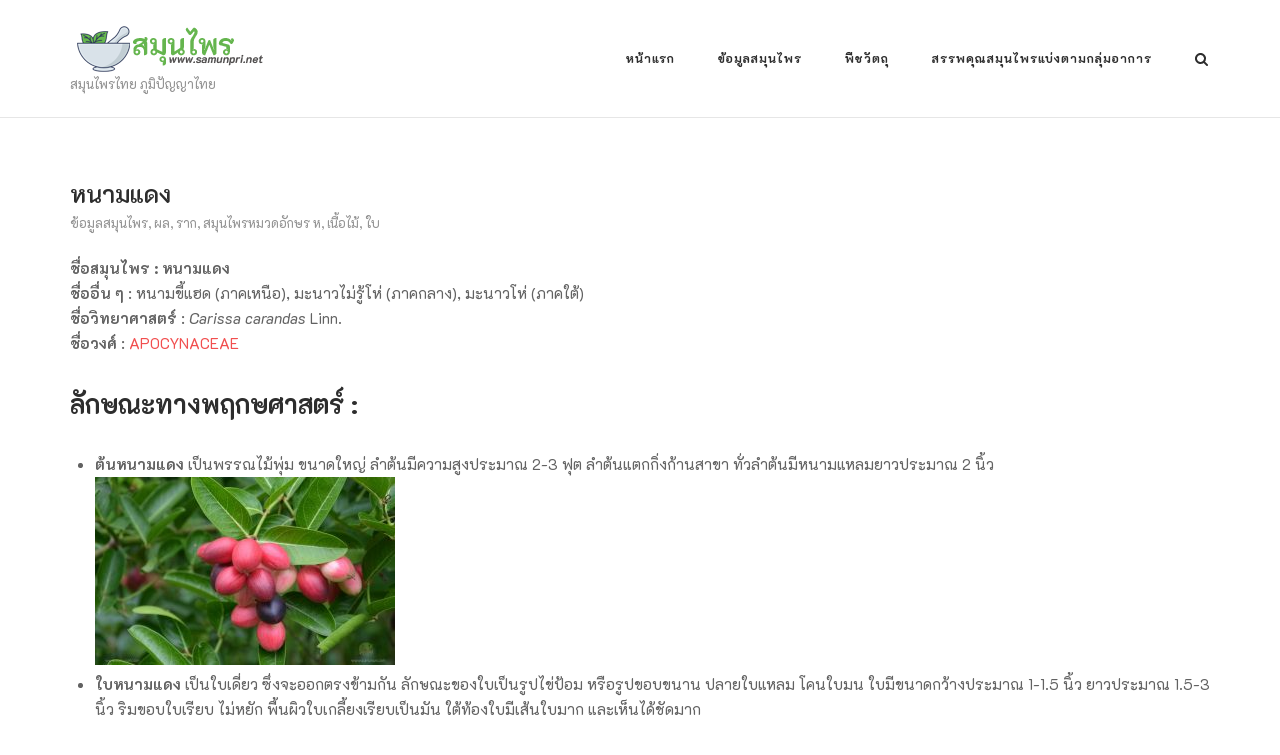

--- FILE ---
content_type: text/html; charset=UTF-8
request_url: https://www.samunpri.net/%E0%B8%AB%E0%B8%99%E0%B8%B2%E0%B8%A1%E0%B9%81%E0%B8%94%E0%B8%87/
body_size: 82181
content:
<!DOCTYPE html>
<html lang="en-US">
<head>
	<meta charset="UTF-8">
	<link rel="profile" href="https://gmpg.org/xfn/11">

	<title>หนามแดง &#8211; สมุนไพรไทย</title>
<meta name='robots' content='max-image-preview:large' />
<link rel='dns-prefetch' href='//fonts.googleapis.com' />
<link href='https://fonts.gstatic.com' crossorigin rel='preconnect' />
<link rel="alternate" type="application/rss+xml" title="สมุนไพรไทย &raquo; Feed" href="https://www.samunpri.net/feed/" />
<link rel="alternate" type="application/rss+xml" title="สมุนไพรไทย &raquo; Comments Feed" href="https://www.samunpri.net/comments/feed/" />
<link rel="alternate" type="application/rss+xml" title="สมุนไพรไทย &raquo; หนามแดง Comments Feed" href="https://www.samunpri.net/%e0%b8%ab%e0%b8%99%e0%b8%b2%e0%b8%a1%e0%b9%81%e0%b8%94%e0%b8%87/feed/" />
<script type="text/javascript">
/* <![CDATA[ */
window._wpemojiSettings = {"baseUrl":"https:\/\/s.w.org\/images\/core\/emoji\/14.0.0\/72x72\/","ext":".png","svgUrl":"https:\/\/s.w.org\/images\/core\/emoji\/14.0.0\/svg\/","svgExt":".svg","source":{"concatemoji":"https:\/\/www.samunpri.net\/wp-includes\/js\/wp-emoji-release.min.js?ver=6.4.7"}};
/*! This file is auto-generated */
!function(i,n){var o,s,e;function c(e){try{var t={supportTests:e,timestamp:(new Date).valueOf()};sessionStorage.setItem(o,JSON.stringify(t))}catch(e){}}function p(e,t,n){e.clearRect(0,0,e.canvas.width,e.canvas.height),e.fillText(t,0,0);var t=new Uint32Array(e.getImageData(0,0,e.canvas.width,e.canvas.height).data),r=(e.clearRect(0,0,e.canvas.width,e.canvas.height),e.fillText(n,0,0),new Uint32Array(e.getImageData(0,0,e.canvas.width,e.canvas.height).data));return t.every(function(e,t){return e===r[t]})}function u(e,t,n){switch(t){case"flag":return n(e,"\ud83c\udff3\ufe0f\u200d\u26a7\ufe0f","\ud83c\udff3\ufe0f\u200b\u26a7\ufe0f")?!1:!n(e,"\ud83c\uddfa\ud83c\uddf3","\ud83c\uddfa\u200b\ud83c\uddf3")&&!n(e,"\ud83c\udff4\udb40\udc67\udb40\udc62\udb40\udc65\udb40\udc6e\udb40\udc67\udb40\udc7f","\ud83c\udff4\u200b\udb40\udc67\u200b\udb40\udc62\u200b\udb40\udc65\u200b\udb40\udc6e\u200b\udb40\udc67\u200b\udb40\udc7f");case"emoji":return!n(e,"\ud83e\udef1\ud83c\udffb\u200d\ud83e\udef2\ud83c\udfff","\ud83e\udef1\ud83c\udffb\u200b\ud83e\udef2\ud83c\udfff")}return!1}function f(e,t,n){var r="undefined"!=typeof WorkerGlobalScope&&self instanceof WorkerGlobalScope?new OffscreenCanvas(300,150):i.createElement("canvas"),a=r.getContext("2d",{willReadFrequently:!0}),o=(a.textBaseline="top",a.font="600 32px Arial",{});return e.forEach(function(e){o[e]=t(a,e,n)}),o}function t(e){var t=i.createElement("script");t.src=e,t.defer=!0,i.head.appendChild(t)}"undefined"!=typeof Promise&&(o="wpEmojiSettingsSupports",s=["flag","emoji"],n.supports={everything:!0,everythingExceptFlag:!0},e=new Promise(function(e){i.addEventListener("DOMContentLoaded",e,{once:!0})}),new Promise(function(t){var n=function(){try{var e=JSON.parse(sessionStorage.getItem(o));if("object"==typeof e&&"number"==typeof e.timestamp&&(new Date).valueOf()<e.timestamp+604800&&"object"==typeof e.supportTests)return e.supportTests}catch(e){}return null}();if(!n){if("undefined"!=typeof Worker&&"undefined"!=typeof OffscreenCanvas&&"undefined"!=typeof URL&&URL.createObjectURL&&"undefined"!=typeof Blob)try{var e="postMessage("+f.toString()+"("+[JSON.stringify(s),u.toString(),p.toString()].join(",")+"));",r=new Blob([e],{type:"text/javascript"}),a=new Worker(URL.createObjectURL(r),{name:"wpTestEmojiSupports"});return void(a.onmessage=function(e){c(n=e.data),a.terminate(),t(n)})}catch(e){}c(n=f(s,u,p))}t(n)}).then(function(e){for(var t in e)n.supports[t]=e[t],n.supports.everything=n.supports.everything&&n.supports[t],"flag"!==t&&(n.supports.everythingExceptFlag=n.supports.everythingExceptFlag&&n.supports[t]);n.supports.everythingExceptFlag=n.supports.everythingExceptFlag&&!n.supports.flag,n.DOMReady=!1,n.readyCallback=function(){n.DOMReady=!0}}).then(function(){return e}).then(function(){var e;n.supports.everything||(n.readyCallback(),(e=n.source||{}).concatemoji?t(e.concatemoji):e.wpemoji&&e.twemoji&&(t(e.twemoji),t(e.wpemoji)))}))}((window,document),window._wpemojiSettings);
/* ]]> */
</script>
<style id='wp-emoji-styles-inline-css' type='text/css'>

	img.wp-smiley, img.emoji {
		display: inline !important;
		border: none !important;
		box-shadow: none !important;
		height: 1em !important;
		width: 1em !important;
		margin: 0 0.07em !important;
		vertical-align: -0.1em !important;
		background: none !important;
		padding: 0 !important;
	}
</style>
<link rel='stylesheet' id='wp-block-library-css' href='https://www.samunpri.net/wp-includes/css/dist/block-library/style.min.css?ver=6.4.7' type='text/css' media='all' />
<style id='classic-theme-styles-inline-css' type='text/css'>
/*! This file is auto-generated */
.wp-block-button__link{color:#fff;background-color:#32373c;border-radius:9999px;box-shadow:none;text-decoration:none;padding:calc(.667em + 2px) calc(1.333em + 2px);font-size:1.125em}.wp-block-file__button{background:#32373c;color:#fff;text-decoration:none}
</style>
<style id='global-styles-inline-css' type='text/css'>
body{--wp--preset--color--black: #000000;--wp--preset--color--cyan-bluish-gray: #abb8c3;--wp--preset--color--white: #ffffff;--wp--preset--color--pale-pink: #f78da7;--wp--preset--color--vivid-red: #cf2e2e;--wp--preset--color--luminous-vivid-orange: #ff6900;--wp--preset--color--luminous-vivid-amber: #fcb900;--wp--preset--color--light-green-cyan: #7bdcb5;--wp--preset--color--vivid-green-cyan: #00d084;--wp--preset--color--pale-cyan-blue: #8ed1fc;--wp--preset--color--vivid-cyan-blue: #0693e3;--wp--preset--color--vivid-purple: #9b51e0;--wp--preset--gradient--vivid-cyan-blue-to-vivid-purple: linear-gradient(135deg,rgba(6,147,227,1) 0%,rgb(155,81,224) 100%);--wp--preset--gradient--light-green-cyan-to-vivid-green-cyan: linear-gradient(135deg,rgb(122,220,180) 0%,rgb(0,208,130) 100%);--wp--preset--gradient--luminous-vivid-amber-to-luminous-vivid-orange: linear-gradient(135deg,rgba(252,185,0,1) 0%,rgba(255,105,0,1) 100%);--wp--preset--gradient--luminous-vivid-orange-to-vivid-red: linear-gradient(135deg,rgba(255,105,0,1) 0%,rgb(207,46,46) 100%);--wp--preset--gradient--very-light-gray-to-cyan-bluish-gray: linear-gradient(135deg,rgb(238,238,238) 0%,rgb(169,184,195) 100%);--wp--preset--gradient--cool-to-warm-spectrum: linear-gradient(135deg,rgb(74,234,220) 0%,rgb(151,120,209) 20%,rgb(207,42,186) 40%,rgb(238,44,130) 60%,rgb(251,105,98) 80%,rgb(254,248,76) 100%);--wp--preset--gradient--blush-light-purple: linear-gradient(135deg,rgb(255,206,236) 0%,rgb(152,150,240) 100%);--wp--preset--gradient--blush-bordeaux: linear-gradient(135deg,rgb(254,205,165) 0%,rgb(254,45,45) 50%,rgb(107,0,62) 100%);--wp--preset--gradient--luminous-dusk: linear-gradient(135deg,rgb(255,203,112) 0%,rgb(199,81,192) 50%,rgb(65,88,208) 100%);--wp--preset--gradient--pale-ocean: linear-gradient(135deg,rgb(255,245,203) 0%,rgb(182,227,212) 50%,rgb(51,167,181) 100%);--wp--preset--gradient--electric-grass: linear-gradient(135deg,rgb(202,248,128) 0%,rgb(113,206,126) 100%);--wp--preset--gradient--midnight: linear-gradient(135deg,rgb(2,3,129) 0%,rgb(40,116,252) 100%);--wp--preset--font-size--small: 13px;--wp--preset--font-size--medium: 20px;--wp--preset--font-size--large: 36px;--wp--preset--font-size--x-large: 42px;--wp--preset--font-family--k-2-d: K2D;--wp--preset--spacing--20: 0.44rem;--wp--preset--spacing--30: 0.67rem;--wp--preset--spacing--40: 1rem;--wp--preset--spacing--50: 1.5rem;--wp--preset--spacing--60: 2.25rem;--wp--preset--spacing--70: 3.38rem;--wp--preset--spacing--80: 5.06rem;--wp--preset--shadow--natural: 6px 6px 9px rgba(0, 0, 0, 0.2);--wp--preset--shadow--deep: 12px 12px 50px rgba(0, 0, 0, 0.4);--wp--preset--shadow--sharp: 6px 6px 0px rgba(0, 0, 0, 0.2);--wp--preset--shadow--outlined: 6px 6px 0px -3px rgba(255, 255, 255, 1), 6px 6px rgba(0, 0, 0, 1);--wp--preset--shadow--crisp: 6px 6px 0px rgba(0, 0, 0, 1);}:where(.is-layout-flex){gap: 0.5em;}:where(.is-layout-grid){gap: 0.5em;}body .is-layout-flow > .alignleft{float: left;margin-inline-start: 0;margin-inline-end: 2em;}body .is-layout-flow > .alignright{float: right;margin-inline-start: 2em;margin-inline-end: 0;}body .is-layout-flow > .aligncenter{margin-left: auto !important;margin-right: auto !important;}body .is-layout-constrained > .alignleft{float: left;margin-inline-start: 0;margin-inline-end: 2em;}body .is-layout-constrained > .alignright{float: right;margin-inline-start: 2em;margin-inline-end: 0;}body .is-layout-constrained > .aligncenter{margin-left: auto !important;margin-right: auto !important;}body .is-layout-constrained > :where(:not(.alignleft):not(.alignright):not(.alignfull)){max-width: var(--wp--style--global--content-size);margin-left: auto !important;margin-right: auto !important;}body .is-layout-constrained > .alignwide{max-width: var(--wp--style--global--wide-size);}body .is-layout-flex{display: flex;}body .is-layout-flex{flex-wrap: wrap;align-items: center;}body .is-layout-flex > *{margin: 0;}body .is-layout-grid{display: grid;}body .is-layout-grid > *{margin: 0;}:where(.wp-block-columns.is-layout-flex){gap: 2em;}:where(.wp-block-columns.is-layout-grid){gap: 2em;}:where(.wp-block-post-template.is-layout-flex){gap: 1.25em;}:where(.wp-block-post-template.is-layout-grid){gap: 1.25em;}.has-black-color{color: var(--wp--preset--color--black) !important;}.has-cyan-bluish-gray-color{color: var(--wp--preset--color--cyan-bluish-gray) !important;}.has-white-color{color: var(--wp--preset--color--white) !important;}.has-pale-pink-color{color: var(--wp--preset--color--pale-pink) !important;}.has-vivid-red-color{color: var(--wp--preset--color--vivid-red) !important;}.has-luminous-vivid-orange-color{color: var(--wp--preset--color--luminous-vivid-orange) !important;}.has-luminous-vivid-amber-color{color: var(--wp--preset--color--luminous-vivid-amber) !important;}.has-light-green-cyan-color{color: var(--wp--preset--color--light-green-cyan) !important;}.has-vivid-green-cyan-color{color: var(--wp--preset--color--vivid-green-cyan) !important;}.has-pale-cyan-blue-color{color: var(--wp--preset--color--pale-cyan-blue) !important;}.has-vivid-cyan-blue-color{color: var(--wp--preset--color--vivid-cyan-blue) !important;}.has-vivid-purple-color{color: var(--wp--preset--color--vivid-purple) !important;}.has-black-background-color{background-color: var(--wp--preset--color--black) !important;}.has-cyan-bluish-gray-background-color{background-color: var(--wp--preset--color--cyan-bluish-gray) !important;}.has-white-background-color{background-color: var(--wp--preset--color--white) !important;}.has-pale-pink-background-color{background-color: var(--wp--preset--color--pale-pink) !important;}.has-vivid-red-background-color{background-color: var(--wp--preset--color--vivid-red) !important;}.has-luminous-vivid-orange-background-color{background-color: var(--wp--preset--color--luminous-vivid-orange) !important;}.has-luminous-vivid-amber-background-color{background-color: var(--wp--preset--color--luminous-vivid-amber) !important;}.has-light-green-cyan-background-color{background-color: var(--wp--preset--color--light-green-cyan) !important;}.has-vivid-green-cyan-background-color{background-color: var(--wp--preset--color--vivid-green-cyan) !important;}.has-pale-cyan-blue-background-color{background-color: var(--wp--preset--color--pale-cyan-blue) !important;}.has-vivid-cyan-blue-background-color{background-color: var(--wp--preset--color--vivid-cyan-blue) !important;}.has-vivid-purple-background-color{background-color: var(--wp--preset--color--vivid-purple) !important;}.has-black-border-color{border-color: var(--wp--preset--color--black) !important;}.has-cyan-bluish-gray-border-color{border-color: var(--wp--preset--color--cyan-bluish-gray) !important;}.has-white-border-color{border-color: var(--wp--preset--color--white) !important;}.has-pale-pink-border-color{border-color: var(--wp--preset--color--pale-pink) !important;}.has-vivid-red-border-color{border-color: var(--wp--preset--color--vivid-red) !important;}.has-luminous-vivid-orange-border-color{border-color: var(--wp--preset--color--luminous-vivid-orange) !important;}.has-luminous-vivid-amber-border-color{border-color: var(--wp--preset--color--luminous-vivid-amber) !important;}.has-light-green-cyan-border-color{border-color: var(--wp--preset--color--light-green-cyan) !important;}.has-vivid-green-cyan-border-color{border-color: var(--wp--preset--color--vivid-green-cyan) !important;}.has-pale-cyan-blue-border-color{border-color: var(--wp--preset--color--pale-cyan-blue) !important;}.has-vivid-cyan-blue-border-color{border-color: var(--wp--preset--color--vivid-cyan-blue) !important;}.has-vivid-purple-border-color{border-color: var(--wp--preset--color--vivid-purple) !important;}.has-vivid-cyan-blue-to-vivid-purple-gradient-background{background: var(--wp--preset--gradient--vivid-cyan-blue-to-vivid-purple) !important;}.has-light-green-cyan-to-vivid-green-cyan-gradient-background{background: var(--wp--preset--gradient--light-green-cyan-to-vivid-green-cyan) !important;}.has-luminous-vivid-amber-to-luminous-vivid-orange-gradient-background{background: var(--wp--preset--gradient--luminous-vivid-amber-to-luminous-vivid-orange) !important;}.has-luminous-vivid-orange-to-vivid-red-gradient-background{background: var(--wp--preset--gradient--luminous-vivid-orange-to-vivid-red) !important;}.has-very-light-gray-to-cyan-bluish-gray-gradient-background{background: var(--wp--preset--gradient--very-light-gray-to-cyan-bluish-gray) !important;}.has-cool-to-warm-spectrum-gradient-background{background: var(--wp--preset--gradient--cool-to-warm-spectrum) !important;}.has-blush-light-purple-gradient-background{background: var(--wp--preset--gradient--blush-light-purple) !important;}.has-blush-bordeaux-gradient-background{background: var(--wp--preset--gradient--blush-bordeaux) !important;}.has-luminous-dusk-gradient-background{background: var(--wp--preset--gradient--luminous-dusk) !important;}.has-pale-ocean-gradient-background{background: var(--wp--preset--gradient--pale-ocean) !important;}.has-electric-grass-gradient-background{background: var(--wp--preset--gradient--electric-grass) !important;}.has-midnight-gradient-background{background: var(--wp--preset--gradient--midnight) !important;}.has-small-font-size{font-size: var(--wp--preset--font-size--small) !important;}.has-medium-font-size{font-size: var(--wp--preset--font-size--medium) !important;}.has-large-font-size{font-size: var(--wp--preset--font-size--large) !important;}.has-x-large-font-size{font-size: var(--wp--preset--font-size--x-large) !important;}.has-k-2-d-font-family{font-family: var(--wp--preset--font-family--k-2-d) !important;}
.wp-block-navigation a:where(:not(.wp-element-button)){color: inherit;}
:where(.wp-block-post-template.is-layout-flex){gap: 1.25em;}:where(.wp-block-post-template.is-layout-grid){gap: 1.25em;}
:where(.wp-block-columns.is-layout-flex){gap: 2em;}:where(.wp-block-columns.is-layout-grid){gap: 2em;}
.wp-block-pullquote{font-size: 1.5em;line-height: 1.6;}
</style>
<link rel='stylesheet' id='siteorigin-corp-style-css' href='https://www.samunpri.net/wp-content/themes/siteorigin-corp/style.min.css?ver=1.20.9' type='text/css' media='all' />
<link rel='stylesheet' id='siteorigin-corp-icons-css' href='https://www.samunpri.net/wp-content/themes/siteorigin-corp/css/siteorigin-corp-icons.min.css?ver=.min' type='text/css' media='all' />
<link rel='stylesheet' id='siteorigin-google-web-fonts-css' href='https://fonts.googleapis.com/css?family=K2D%3Aregular&#038;ver=6.4.7#038;subset=thai&#038;display=block' type='text/css' media='all' />
<link rel='stylesheet' id='slb_core-css' href='https://www.samunpri.net/wp-content/plugins/simple-lightbox/client/css/app.css?ver=2.9.4' type='text/css' media='all' />
<script type="text/javascript" src="https://www.samunpri.net/wp-includes/js/tinymce/tinymce.min.js?ver=49110-20201110" id="wp-tinymce-root-js"></script>
<script type="text/javascript" src="https://www.samunpri.net/wp-includes/js/tinymce/plugins/compat3x/plugin.min.js?ver=49110-20201110" id="wp-tinymce-js"></script>
<script type="text/javascript" src="https://www.samunpri.net/wp-includes/js/jquery/jquery.min.js?ver=3.7.1" id="jquery-core-js"></script>
<script type="text/javascript" src="https://www.samunpri.net/wp-includes/js/jquery/jquery-migrate.min.js?ver=3.4.1" id="jquery-migrate-js"></script>
<link rel="https://api.w.org/" href="https://www.samunpri.net/wp-json/" /><link rel="alternate" type="application/json" href="https://www.samunpri.net/wp-json/wp/v2/posts/328" /><link rel="EditURI" type="application/rsd+xml" title="RSD" href="https://www.samunpri.net/xmlrpc.php?rsd" />
<meta name="generator" content="WordPress 6.4.7" />
<link rel="canonical" href="https://www.samunpri.net/%e0%b8%ab%e0%b8%99%e0%b8%b2%e0%b8%a1%e0%b9%81%e0%b8%94%e0%b8%87/" />
<link rel='shortlink' href='https://www.samunpri.net/?p=328' />
<link rel="alternate" type="application/json+oembed" href="https://www.samunpri.net/wp-json/oembed/1.0/embed?url=https%3A%2F%2Fwww.samunpri.net%2F%25e0%25b8%25ab%25e0%25b8%2599%25e0%25b8%25b2%25e0%25b8%25a1%25e0%25b9%2581%25e0%25b8%2594%25e0%25b8%2587%2F" />
<link rel="alternate" type="text/xml+oembed" href="https://www.samunpri.net/wp-json/oembed/1.0/embed?url=https%3A%2F%2Fwww.samunpri.net%2F%25e0%25b8%25ab%25e0%25b8%2599%25e0%25b8%25b2%25e0%25b8%25a1%25e0%25b9%2581%25e0%25b8%2594%25e0%25b8%2587%2F&#038;format=xml" />
	<meta name="viewport" content="width=device-width, initial-scale=1">
<link rel="pingback" href="https://www.samunpri.net/xmlrpc.php"><style type="text/css" id="custom-background-css">
body.custom-background { background-color: #ffffff; }
</style>
					<style type="text/css" id="siteorigin-corp-settings-custom" data-siteorigin-settings="true">
					/* style */ body,button,input,select,optgroup,textarea { font-family: "K2D", sans-serif; font-weight: normal;  } h1,h2,h3,h4,h5,h6 { font-family: "K2D", sans-serif; font-weight: normal;  }       table { font-family: "K2D", sans-serif; font-weight: normal;  }   .button,button,input[type=button],input[type=reset],input[type=submit] { font-family: "K2D", sans-serif; font-weight: normal;  }       fieldset legend { font-family: "K2D", sans-serif; font-weight: normal;  }        .main-navigation ul li { font-family: "K2D", sans-serif; font-weight: normal;  }             #mobile-navigation ul li { font-family: "K2D", sans-serif; font-weight: normal;  }     .pagination .page-numbers { font-family: "K2D", sans-serif; font-weight: normal;  }       .post-navigation a div { font-family: "K2D", sans-serif; font-weight: normal;  }         .site-content #jp-relatedposts .jp-relatedposts-headline { font-family: "K2D", sans-serif; font-weight: normal;  } .site-content #jp-relatedposts .jp-relatedposts-items .jp-relatedposts-post .jp-relatedposts-post-title a { font-family: "K2D", sans-serif; font-weight: normal;  }   .site-header .site-branding .site-title { font-family: "K2D", sans-serif; font-weight: normal;  }  .site-header .site-branding .site-description { font-family: "K2D", sans-serif; font-weight: normal;  }   #fullscreen-search span { font-family: "K2D", sans-serif; font-weight: normal;  }      .entry-meta { font-family: "K2D", sans-serif; font-weight: normal;  }    .page-links .post-page-numbers { font-family: "K2D", sans-serif; font-weight: normal;  }                                     .comment-list .comment .author,.comment-list .pingback .author { font-family: "K2D", sans-serif; font-weight: normal;  }    .comment-list .comment .comment-reply-link,.comment-list .pingback .comment-reply-link { font-family: "K2D", sans-serif; font-weight: normal;  }      .site-footer { margin-top: 0px; }           @media (max-width: 768px) { #masthead .search-toggle { margin: 0 20px 0 0; } .site-header .shopping-cart { margin: 0 37px 0 0; } #masthead #mobile-menu-button { display: inline-block; } #masthead .main-navigation:not(.mega-menu) ul:not(.shopping-cart) { display: none; } #masthead .main-navigation .search-icon { display: none; } .site-header.centered .site-branding { margin: 0; padding-right: 20px; text-align: left; } .centered.site-header .site-header-inner { flex-direction: row; } .site-header.centered .main-navigation { text-align: left; } } @media (min-width: 769px) { #masthead #mobile-navigation { display: none; } }.tags-links a:after, .widget_tag_cloud a:after { background: #ffffff; }				</style>
				<link rel="icon" href="https://www.samunpri.net/wp-content/uploads/2021/10/cropped-bowl-32x32.png" sizes="32x32" />
<link rel="icon" href="https://www.samunpri.net/wp-content/uploads/2021/10/cropped-bowl-192x192.png" sizes="192x192" />
<link rel="apple-touch-icon" href="https://www.samunpri.net/wp-content/uploads/2021/10/cropped-bowl-180x180.png" />
<meta name="msapplication-TileImage" content="https://www.samunpri.net/wp-content/uploads/2021/10/cropped-bowl-270x270.png" />
	<!-- Fonts Plugin CSS - https://fontsplugin.com/ -->
	<style>
		/* Cached: January 17, 2026 at 10:17am */
/* thai */
@font-face {
  font-family: 'K2D';
  font-style: italic;
  font-weight: 100;
  font-display: swap;
  src: url(https://fonts.gstatic.com/s/k2d/v13/J7afnpF2V0EjdZ1NhKUY66NL.woff2) format('woff2');
  unicode-range: U+02D7, U+0303, U+0331, U+0E01-0E5B, U+200C-200D, U+25CC;
}
/* vietnamese */
@font-face {
  font-family: 'K2D';
  font-style: italic;
  font-weight: 100;
  font-display: swap;
  src: url(https://fonts.gstatic.com/s/k2d/v13/J7afnpF2V0EjdZ1NhL4Y66NL.woff2) format('woff2');
  unicode-range: U+0102-0103, U+0110-0111, U+0128-0129, U+0168-0169, U+01A0-01A1, U+01AF-01B0, U+0300-0301, U+0303-0304, U+0308-0309, U+0323, U+0329, U+1EA0-1EF9, U+20AB;
}
/* latin-ext */
@font-face {
  font-family: 'K2D';
  font-style: italic;
  font-weight: 100;
  font-display: swap;
  src: url(https://fonts.gstatic.com/s/k2d/v13/J7afnpF2V0EjdZ1NhL8Y66NL.woff2) format('woff2');
  unicode-range: U+0100-02BA, U+02BD-02C5, U+02C7-02CC, U+02CE-02D7, U+02DD-02FF, U+0304, U+0308, U+0329, U+1D00-1DBF, U+1E00-1E9F, U+1EF2-1EFF, U+2020, U+20A0-20AB, U+20AD-20C0, U+2113, U+2C60-2C7F, U+A720-A7FF;
}
/* latin */
@font-face {
  font-family: 'K2D';
  font-style: italic;
  font-weight: 100;
  font-display: swap;
  src: url(https://fonts.gstatic.com/s/k2d/v13/J7afnpF2V0EjdZ1NhLEY6w.woff2) format('woff2');
  unicode-range: U+0000-00FF, U+0131, U+0152-0153, U+02BB-02BC, U+02C6, U+02DA, U+02DC, U+0304, U+0308, U+0329, U+2000-206F, U+20AC, U+2122, U+2191, U+2193, U+2212, U+2215, U+FEFF, U+FFFD;
}
/* thai */
@font-face {
  font-family: 'K2D';
  font-style: italic;
  font-weight: 200;
  font-display: swap;
  src: url(https://fonts.gstatic.com/s/k2d/v13/J7acnpF2V0EjdZ3hlaYrzp5yGw.woff2) format('woff2');
  unicode-range: U+02D7, U+0303, U+0331, U+0E01-0E5B, U+200C-200D, U+25CC;
}
/* vietnamese */
@font-face {
  font-family: 'K2D';
  font-style: italic;
  font-weight: 200;
  font-display: swap;
  src: url(https://fonts.gstatic.com/s/k2d/v13/J7acnpF2V0EjdZ3hlaYwzp5yGw.woff2) format('woff2');
  unicode-range: U+0102-0103, U+0110-0111, U+0128-0129, U+0168-0169, U+01A0-01A1, U+01AF-01B0, U+0300-0301, U+0303-0304, U+0308-0309, U+0323, U+0329, U+1EA0-1EF9, U+20AB;
}
/* latin-ext */
@font-face {
  font-family: 'K2D';
  font-style: italic;
  font-weight: 200;
  font-display: swap;
  src: url(https://fonts.gstatic.com/s/k2d/v13/J7acnpF2V0EjdZ3hlaYxzp5yGw.woff2) format('woff2');
  unicode-range: U+0100-02BA, U+02BD-02C5, U+02C7-02CC, U+02CE-02D7, U+02DD-02FF, U+0304, U+0308, U+0329, U+1D00-1DBF, U+1E00-1E9F, U+1EF2-1EFF, U+2020, U+20A0-20AB, U+20AD-20C0, U+2113, U+2C60-2C7F, U+A720-A7FF;
}
/* latin */
@font-face {
  font-family: 'K2D';
  font-style: italic;
  font-weight: 200;
  font-display: swap;
  src: url(https://fonts.gstatic.com/s/k2d/v13/J7acnpF2V0EjdZ3hlaY_zp4.woff2) format('woff2');
  unicode-range: U+0000-00FF, U+0131, U+0152-0153, U+02BB-02BC, U+02C6, U+02DA, U+02DC, U+0304, U+0308, U+0329, U+2000-206F, U+20AC, U+2122, U+2191, U+2193, U+2212, U+2215, U+FEFF, U+FFFD;
}
/* thai */
@font-face {
  font-family: 'K2D';
  font-style: italic;
  font-weight: 300;
  font-display: swap;
  src: url(https://fonts.gstatic.com/s/k2d/v13/J7acnpF2V0EjdZ2FlqYrzp5yGw.woff2) format('woff2');
  unicode-range: U+02D7, U+0303, U+0331, U+0E01-0E5B, U+200C-200D, U+25CC;
}
/* vietnamese */
@font-face {
  font-family: 'K2D';
  font-style: italic;
  font-weight: 300;
  font-display: swap;
  src: url(https://fonts.gstatic.com/s/k2d/v13/J7acnpF2V0EjdZ2FlqYwzp5yGw.woff2) format('woff2');
  unicode-range: U+0102-0103, U+0110-0111, U+0128-0129, U+0168-0169, U+01A0-01A1, U+01AF-01B0, U+0300-0301, U+0303-0304, U+0308-0309, U+0323, U+0329, U+1EA0-1EF9, U+20AB;
}
/* latin-ext */
@font-face {
  font-family: 'K2D';
  font-style: italic;
  font-weight: 300;
  font-display: swap;
  src: url(https://fonts.gstatic.com/s/k2d/v13/J7acnpF2V0EjdZ2FlqYxzp5yGw.woff2) format('woff2');
  unicode-range: U+0100-02BA, U+02BD-02C5, U+02C7-02CC, U+02CE-02D7, U+02DD-02FF, U+0304, U+0308, U+0329, U+1D00-1DBF, U+1E00-1E9F, U+1EF2-1EFF, U+2020, U+20A0-20AB, U+20AD-20C0, U+2113, U+2C60-2C7F, U+A720-A7FF;
}
/* latin */
@font-face {
  font-family: 'K2D';
  font-style: italic;
  font-weight: 300;
  font-display: swap;
  src: url(https://fonts.gstatic.com/s/k2d/v13/J7acnpF2V0EjdZ2FlqY_zp4.woff2) format('woff2');
  unicode-range: U+0000-00FF, U+0131, U+0152-0153, U+02BB-02BC, U+02C6, U+02DA, U+02DC, U+0304, U+0308, U+0329, U+2000-206F, U+20AC, U+2122, U+2191, U+2193, U+2212, U+2215, U+FEFF, U+FFFD;
}
/* thai */
@font-face {
  font-family: 'K2D';
  font-style: italic;
  font-weight: 400;
  font-display: swap;
  src: url(https://fonts.gstatic.com/s/k2d/v13/J7aRnpF2V0EjdZU6tLMA7w.woff2) format('woff2');
  unicode-range: U+02D7, U+0303, U+0331, U+0E01-0E5B, U+200C-200D, U+25CC;
}
/* vietnamese */
@font-face {
  font-family: 'K2D';
  font-style: italic;
  font-weight: 400;
  font-display: swap;
  src: url(https://fonts.gstatic.com/s/k2d/v13/J7aRnpF2V0EjdZUhtLMA7w.woff2) format('woff2');
  unicode-range: U+0102-0103, U+0110-0111, U+0128-0129, U+0168-0169, U+01A0-01A1, U+01AF-01B0, U+0300-0301, U+0303-0304, U+0308-0309, U+0323, U+0329, U+1EA0-1EF9, U+20AB;
}
/* latin-ext */
@font-face {
  font-family: 'K2D';
  font-style: italic;
  font-weight: 400;
  font-display: swap;
  src: url(https://fonts.gstatic.com/s/k2d/v13/J7aRnpF2V0EjdZUgtLMA7w.woff2) format('woff2');
  unicode-range: U+0100-02BA, U+02BD-02C5, U+02C7-02CC, U+02CE-02D7, U+02DD-02FF, U+0304, U+0308, U+0329, U+1D00-1DBF, U+1E00-1E9F, U+1EF2-1EFF, U+2020, U+20A0-20AB, U+20AD-20C0, U+2113, U+2C60-2C7F, U+A720-A7FF;
}
/* latin */
@font-face {
  font-family: 'K2D';
  font-style: italic;
  font-weight: 400;
  font-display: swap;
  src: url(https://fonts.gstatic.com/s/k2d/v13/J7aRnpF2V0EjdZUutLM.woff2) format('woff2');
  unicode-range: U+0000-00FF, U+0131, U+0152-0153, U+02BB-02BC, U+02C6, U+02DA, U+02DC, U+0304, U+0308, U+0329, U+2000-206F, U+20AC, U+2122, U+2191, U+2193, U+2212, U+2215, U+FEFF, U+FFFD;
}
/* thai */
@font-face {
  font-family: 'K2D';
  font-style: italic;
  font-weight: 500;
  font-display: swap;
  src: url(https://fonts.gstatic.com/s/k2d/v13/J7acnpF2V0EjdZ3dl6Yrzp5yGw.woff2) format('woff2');
  unicode-range: U+02D7, U+0303, U+0331, U+0E01-0E5B, U+200C-200D, U+25CC;
}
/* vietnamese */
@font-face {
  font-family: 'K2D';
  font-style: italic;
  font-weight: 500;
  font-display: swap;
  src: url(https://fonts.gstatic.com/s/k2d/v13/J7acnpF2V0EjdZ3dl6Ywzp5yGw.woff2) format('woff2');
  unicode-range: U+0102-0103, U+0110-0111, U+0128-0129, U+0168-0169, U+01A0-01A1, U+01AF-01B0, U+0300-0301, U+0303-0304, U+0308-0309, U+0323, U+0329, U+1EA0-1EF9, U+20AB;
}
/* latin-ext */
@font-face {
  font-family: 'K2D';
  font-style: italic;
  font-weight: 500;
  font-display: swap;
  src: url(https://fonts.gstatic.com/s/k2d/v13/J7acnpF2V0EjdZ3dl6Yxzp5yGw.woff2) format('woff2');
  unicode-range: U+0100-02BA, U+02BD-02C5, U+02C7-02CC, U+02CE-02D7, U+02DD-02FF, U+0304, U+0308, U+0329, U+1D00-1DBF, U+1E00-1E9F, U+1EF2-1EFF, U+2020, U+20A0-20AB, U+20AD-20C0, U+2113, U+2C60-2C7F, U+A720-A7FF;
}
/* latin */
@font-face {
  font-family: 'K2D';
  font-style: italic;
  font-weight: 500;
  font-display: swap;
  src: url(https://fonts.gstatic.com/s/k2d/v13/J7acnpF2V0EjdZ3dl6Y_zp4.woff2) format('woff2');
  unicode-range: U+0000-00FF, U+0131, U+0152-0153, U+02BB-02BC, U+02C6, U+02DA, U+02DC, U+0304, U+0308, U+0329, U+2000-206F, U+20AC, U+2122, U+2191, U+2193, U+2212, U+2215, U+FEFF, U+FFFD;
}
/* thai */
@font-face {
  font-family: 'K2D';
  font-style: italic;
  font-weight: 600;
  font-display: swap;
  src: url(https://fonts.gstatic.com/s/k2d/v13/J7acnpF2V0EjdZ3xkKYrzp5yGw.woff2) format('woff2');
  unicode-range: U+02D7, U+0303, U+0331, U+0E01-0E5B, U+200C-200D, U+25CC;
}
/* vietnamese */
@font-face {
  font-family: 'K2D';
  font-style: italic;
  font-weight: 600;
  font-display: swap;
  src: url(https://fonts.gstatic.com/s/k2d/v13/J7acnpF2V0EjdZ3xkKYwzp5yGw.woff2) format('woff2');
  unicode-range: U+0102-0103, U+0110-0111, U+0128-0129, U+0168-0169, U+01A0-01A1, U+01AF-01B0, U+0300-0301, U+0303-0304, U+0308-0309, U+0323, U+0329, U+1EA0-1EF9, U+20AB;
}
/* latin-ext */
@font-face {
  font-family: 'K2D';
  font-style: italic;
  font-weight: 600;
  font-display: swap;
  src: url(https://fonts.gstatic.com/s/k2d/v13/J7acnpF2V0EjdZ3xkKYxzp5yGw.woff2) format('woff2');
  unicode-range: U+0100-02BA, U+02BD-02C5, U+02C7-02CC, U+02CE-02D7, U+02DD-02FF, U+0304, U+0308, U+0329, U+1D00-1DBF, U+1E00-1E9F, U+1EF2-1EFF, U+2020, U+20A0-20AB, U+20AD-20C0, U+2113, U+2C60-2C7F, U+A720-A7FF;
}
/* latin */
@font-face {
  font-family: 'K2D';
  font-style: italic;
  font-weight: 600;
  font-display: swap;
  src: url(https://fonts.gstatic.com/s/k2d/v13/J7acnpF2V0EjdZ3xkKY_zp4.woff2) format('woff2');
  unicode-range: U+0000-00FF, U+0131, U+0152-0153, U+02BB-02BC, U+02C6, U+02DA, U+02DC, U+0304, U+0308, U+0329, U+2000-206F, U+20AC, U+2122, U+2191, U+2193, U+2212, U+2215, U+FEFF, U+FFFD;
}
/* thai */
@font-face {
  font-family: 'K2D';
  font-style: italic;
  font-weight: 700;
  font-display: swap;
  src: url(https://fonts.gstatic.com/s/k2d/v13/J7acnpF2V0EjdZ2VkaYrzp5yGw.woff2) format('woff2');
  unicode-range: U+02D7, U+0303, U+0331, U+0E01-0E5B, U+200C-200D, U+25CC;
}
/* vietnamese */
@font-face {
  font-family: 'K2D';
  font-style: italic;
  font-weight: 700;
  font-display: swap;
  src: url(https://fonts.gstatic.com/s/k2d/v13/J7acnpF2V0EjdZ2VkaYwzp5yGw.woff2) format('woff2');
  unicode-range: U+0102-0103, U+0110-0111, U+0128-0129, U+0168-0169, U+01A0-01A1, U+01AF-01B0, U+0300-0301, U+0303-0304, U+0308-0309, U+0323, U+0329, U+1EA0-1EF9, U+20AB;
}
/* latin-ext */
@font-face {
  font-family: 'K2D';
  font-style: italic;
  font-weight: 700;
  font-display: swap;
  src: url(https://fonts.gstatic.com/s/k2d/v13/J7acnpF2V0EjdZ2VkaYxzp5yGw.woff2) format('woff2');
  unicode-range: U+0100-02BA, U+02BD-02C5, U+02C7-02CC, U+02CE-02D7, U+02DD-02FF, U+0304, U+0308, U+0329, U+1D00-1DBF, U+1E00-1E9F, U+1EF2-1EFF, U+2020, U+20A0-20AB, U+20AD-20C0, U+2113, U+2C60-2C7F, U+A720-A7FF;
}
/* latin */
@font-face {
  font-family: 'K2D';
  font-style: italic;
  font-weight: 700;
  font-display: swap;
  src: url(https://fonts.gstatic.com/s/k2d/v13/J7acnpF2V0EjdZ2VkaY_zp4.woff2) format('woff2');
  unicode-range: U+0000-00FF, U+0131, U+0152-0153, U+02BB-02BC, U+02C6, U+02DA, U+02DC, U+0304, U+0308, U+0329, U+2000-206F, U+20AC, U+2122, U+2191, U+2193, U+2212, U+2215, U+FEFF, U+FFFD;
}
/* thai */
@font-face {
  font-family: 'K2D';
  font-style: italic;
  font-weight: 800;
  font-display: swap;
  src: url(https://fonts.gstatic.com/s/k2d/v13/J7acnpF2V0EjdZ2JkqYrzp5yGw.woff2) format('woff2');
  unicode-range: U+02D7, U+0303, U+0331, U+0E01-0E5B, U+200C-200D, U+25CC;
}
/* vietnamese */
@font-face {
  font-family: 'K2D';
  font-style: italic;
  font-weight: 800;
  font-display: swap;
  src: url(https://fonts.gstatic.com/s/k2d/v13/J7acnpF2V0EjdZ2JkqYwzp5yGw.woff2) format('woff2');
  unicode-range: U+0102-0103, U+0110-0111, U+0128-0129, U+0168-0169, U+01A0-01A1, U+01AF-01B0, U+0300-0301, U+0303-0304, U+0308-0309, U+0323, U+0329, U+1EA0-1EF9, U+20AB;
}
/* latin-ext */
@font-face {
  font-family: 'K2D';
  font-style: italic;
  font-weight: 800;
  font-display: swap;
  src: url(https://fonts.gstatic.com/s/k2d/v13/J7acnpF2V0EjdZ2JkqYxzp5yGw.woff2) format('woff2');
  unicode-range: U+0100-02BA, U+02BD-02C5, U+02C7-02CC, U+02CE-02D7, U+02DD-02FF, U+0304, U+0308, U+0329, U+1D00-1DBF, U+1E00-1E9F, U+1EF2-1EFF, U+2020, U+20A0-20AB, U+20AD-20C0, U+2113, U+2C60-2C7F, U+A720-A7FF;
}
/* latin */
@font-face {
  font-family: 'K2D';
  font-style: italic;
  font-weight: 800;
  font-display: swap;
  src: url(https://fonts.gstatic.com/s/k2d/v13/J7acnpF2V0EjdZ2JkqY_zp4.woff2) format('woff2');
  unicode-range: U+0000-00FF, U+0131, U+0152-0153, U+02BB-02BC, U+02C6, U+02DA, U+02DC, U+0304, U+0308, U+0329, U+2000-206F, U+20AC, U+2122, U+2191, U+2193, U+2212, U+2215, U+FEFF, U+FFFD;
}
/* thai */
@font-face {
  font-family: 'K2D';
  font-style: normal;
  font-weight: 100;
  font-display: swap;
  src: url(https://fonts.gstatic.com/s/k2d/v13/J7aRnpF2V0ErE5U6tLMA7w.woff2) format('woff2');
  unicode-range: U+02D7, U+0303, U+0331, U+0E01-0E5B, U+200C-200D, U+25CC;
}
/* vietnamese */
@font-face {
  font-family: 'K2D';
  font-style: normal;
  font-weight: 100;
  font-display: swap;
  src: url(https://fonts.gstatic.com/s/k2d/v13/J7aRnpF2V0ErE5UhtLMA7w.woff2) format('woff2');
  unicode-range: U+0102-0103, U+0110-0111, U+0128-0129, U+0168-0169, U+01A0-01A1, U+01AF-01B0, U+0300-0301, U+0303-0304, U+0308-0309, U+0323, U+0329, U+1EA0-1EF9, U+20AB;
}
/* latin-ext */
@font-face {
  font-family: 'K2D';
  font-style: normal;
  font-weight: 100;
  font-display: swap;
  src: url(https://fonts.gstatic.com/s/k2d/v13/J7aRnpF2V0ErE5UgtLMA7w.woff2) format('woff2');
  unicode-range: U+0100-02BA, U+02BD-02C5, U+02C7-02CC, U+02CE-02D7, U+02DD-02FF, U+0304, U+0308, U+0329, U+1D00-1DBF, U+1E00-1E9F, U+1EF2-1EFF, U+2020, U+20A0-20AB, U+20AD-20C0, U+2113, U+2C60-2C7F, U+A720-A7FF;
}
/* latin */
@font-face {
  font-family: 'K2D';
  font-style: normal;
  font-weight: 100;
  font-display: swap;
  src: url(https://fonts.gstatic.com/s/k2d/v13/J7aRnpF2V0ErE5UutLM.woff2) format('woff2');
  unicode-range: U+0000-00FF, U+0131, U+0152-0153, U+02BB-02BC, U+02C6, U+02DA, U+02DC, U+0304, U+0308, U+0329, U+2000-206F, U+20AC, U+2122, U+2191, U+2193, U+2212, U+2215, U+FEFF, U+FFFD;
}
/* thai */
@font-face {
  font-family: 'K2D';
  font-style: normal;
  font-weight: 200;
  font-display: swap;
  src: url(https://fonts.gstatic.com/s/k2d/v13/J7aenpF2V0Erv4Q5h5Y91po.woff2) format('woff2');
  unicode-range: U+02D7, U+0303, U+0331, U+0E01-0E5B, U+200C-200D, U+25CC;
}
/* vietnamese */
@font-face {
  font-family: 'K2D';
  font-style: normal;
  font-weight: 200;
  font-display: swap;
  src: url(https://fonts.gstatic.com/s/k2d/v13/J7aenpF2V0Erv4Q5nJY91po.woff2) format('woff2');
  unicode-range: U+0102-0103, U+0110-0111, U+0128-0129, U+0168-0169, U+01A0-01A1, U+01AF-01B0, U+0300-0301, U+0303-0304, U+0308-0309, U+0323, U+0329, U+1EA0-1EF9, U+20AB;
}
/* latin-ext */
@font-face {
  font-family: 'K2D';
  font-style: normal;
  font-weight: 200;
  font-display: swap;
  src: url(https://fonts.gstatic.com/s/k2d/v13/J7aenpF2V0Erv4Q5nZY91po.woff2) format('woff2');
  unicode-range: U+0100-02BA, U+02BD-02C5, U+02C7-02CC, U+02CE-02D7, U+02DD-02FF, U+0304, U+0308, U+0329, U+1D00-1DBF, U+1E00-1E9F, U+1EF2-1EFF, U+2020, U+20A0-20AB, U+20AD-20C0, U+2113, U+2C60-2C7F, U+A720-A7FF;
}
/* latin */
@font-face {
  font-family: 'K2D';
  font-style: normal;
  font-weight: 200;
  font-display: swap;
  src: url(https://fonts.gstatic.com/s/k2d/v13/J7aenpF2V0Erv4Q5k5Y9.woff2) format('woff2');
  unicode-range: U+0000-00FF, U+0131, U+0152-0153, U+02BB-02BC, U+02C6, U+02DA, U+02DC, U+0304, U+0308, U+0329, U+2000-206F, U+20AC, U+2122, U+2191, U+2193, U+2212, U+2215, U+FEFF, U+FFFD;
}
/* thai */
@font-face {
  font-family: 'K2D';
  font-style: normal;
  font-weight: 300;
  font-display: swap;
  src: url(https://fonts.gstatic.com/s/k2d/v13/J7aenpF2V0Er24c5h5Y91po.woff2) format('woff2');
  unicode-range: U+02D7, U+0303, U+0331, U+0E01-0E5B, U+200C-200D, U+25CC;
}
/* vietnamese */
@font-face {
  font-family: 'K2D';
  font-style: normal;
  font-weight: 300;
  font-display: swap;
  src: url(https://fonts.gstatic.com/s/k2d/v13/J7aenpF2V0Er24c5nJY91po.woff2) format('woff2');
  unicode-range: U+0102-0103, U+0110-0111, U+0128-0129, U+0168-0169, U+01A0-01A1, U+01AF-01B0, U+0300-0301, U+0303-0304, U+0308-0309, U+0323, U+0329, U+1EA0-1EF9, U+20AB;
}
/* latin-ext */
@font-face {
  font-family: 'K2D';
  font-style: normal;
  font-weight: 300;
  font-display: swap;
  src: url(https://fonts.gstatic.com/s/k2d/v13/J7aenpF2V0Er24c5nZY91po.woff2) format('woff2');
  unicode-range: U+0100-02BA, U+02BD-02C5, U+02C7-02CC, U+02CE-02D7, U+02DD-02FF, U+0304, U+0308, U+0329, U+1D00-1DBF, U+1E00-1E9F, U+1EF2-1EFF, U+2020, U+20A0-20AB, U+20AD-20C0, U+2113, U+2C60-2C7F, U+A720-A7FF;
}
/* latin */
@font-face {
  font-family: 'K2D';
  font-style: normal;
  font-weight: 300;
  font-display: swap;
  src: url(https://fonts.gstatic.com/s/k2d/v13/J7aenpF2V0Er24c5k5Y9.woff2) format('woff2');
  unicode-range: U+0000-00FF, U+0131, U+0152-0153, U+02BB-02BC, U+02C6, U+02DA, U+02DC, U+0304, U+0308, U+0329, U+2000-206F, U+20AC, U+2122, U+2191, U+2193, U+2212, U+2215, U+FEFF, U+FFFD;
}
/* thai */
@font-face {
  font-family: 'K2D';
  font-style: normal;
  font-weight: 400;
  font-display: swap;
  src: url(https://fonts.gstatic.com/s/k2d/v13/J7aTnpF2V0EjZKUsrLc.woff2) format('woff2');
  unicode-range: U+02D7, U+0303, U+0331, U+0E01-0E5B, U+200C-200D, U+25CC;
}
/* vietnamese */
@font-face {
  font-family: 'K2D';
  font-style: normal;
  font-weight: 400;
  font-display: swap;
  src: url(https://fonts.gstatic.com/s/k2d/v13/J7aTnpF2V0Ejf6UsrLc.woff2) format('woff2');
  unicode-range: U+0102-0103, U+0110-0111, U+0128-0129, U+0168-0169, U+01A0-01A1, U+01AF-01B0, U+0300-0301, U+0303-0304, U+0308-0309, U+0323, U+0329, U+1EA0-1EF9, U+20AB;
}
/* latin-ext */
@font-face {
  font-family: 'K2D';
  font-style: normal;
  font-weight: 400;
  font-display: swap;
  src: url(https://fonts.gstatic.com/s/k2d/v13/J7aTnpF2V0EjfqUsrLc.woff2) format('woff2');
  unicode-range: U+0100-02BA, U+02BD-02C5, U+02C7-02CC, U+02CE-02D7, U+02DD-02FF, U+0304, U+0308, U+0329, U+1D00-1DBF, U+1E00-1E9F, U+1EF2-1EFF, U+2020, U+20A0-20AB, U+20AD-20C0, U+2113, U+2C60-2C7F, U+A720-A7FF;
}
/* latin */
@font-face {
  font-family: 'K2D';
  font-style: normal;
  font-weight: 400;
  font-display: swap;
  src: url(https://fonts.gstatic.com/s/k2d/v13/J7aTnpF2V0EjcKUs.woff2) format('woff2');
  unicode-range: U+0000-00FF, U+0131, U+0152-0153, U+02BB-02BC, U+02C6, U+02DA, U+02DC, U+0304, U+0308, U+0329, U+2000-206F, U+20AC, U+2122, U+2191, U+2193, U+2212, U+2215, U+FEFF, U+FFFD;
}
/* thai */
@font-face {
  font-family: 'K2D';
  font-style: normal;
  font-weight: 500;
  font-display: swap;
  src: url(https://fonts.gstatic.com/s/k2d/v13/J7aenpF2V0Erg4Y5h5Y91po.woff2) format('woff2');
  unicode-range: U+02D7, U+0303, U+0331, U+0E01-0E5B, U+200C-200D, U+25CC;
}
/* vietnamese */
@font-face {
  font-family: 'K2D';
  font-style: normal;
  font-weight: 500;
  font-display: swap;
  src: url(https://fonts.gstatic.com/s/k2d/v13/J7aenpF2V0Erg4Y5nJY91po.woff2) format('woff2');
  unicode-range: U+0102-0103, U+0110-0111, U+0128-0129, U+0168-0169, U+01A0-01A1, U+01AF-01B0, U+0300-0301, U+0303-0304, U+0308-0309, U+0323, U+0329, U+1EA0-1EF9, U+20AB;
}
/* latin-ext */
@font-face {
  font-family: 'K2D';
  font-style: normal;
  font-weight: 500;
  font-display: swap;
  src: url(https://fonts.gstatic.com/s/k2d/v13/J7aenpF2V0Erg4Y5nZY91po.woff2) format('woff2');
  unicode-range: U+0100-02BA, U+02BD-02C5, U+02C7-02CC, U+02CE-02D7, U+02DD-02FF, U+0304, U+0308, U+0329, U+1D00-1DBF, U+1E00-1E9F, U+1EF2-1EFF, U+2020, U+20A0-20AB, U+20AD-20C0, U+2113, U+2C60-2C7F, U+A720-A7FF;
}
/* latin */
@font-face {
  font-family: 'K2D';
  font-style: normal;
  font-weight: 500;
  font-display: swap;
  src: url(https://fonts.gstatic.com/s/k2d/v13/J7aenpF2V0Erg4Y5k5Y9.woff2) format('woff2');
  unicode-range: U+0000-00FF, U+0131, U+0152-0153, U+02BB-02BC, U+02C6, U+02DA, U+02DC, U+0304, U+0308, U+0329, U+2000-206F, U+20AC, U+2122, U+2191, U+2193, U+2212, U+2215, U+FEFF, U+FFFD;
}
/* thai */
@font-face {
  font-family: 'K2D';
  font-style: normal;
  font-weight: 600;
  font-display: swap;
  src: url(https://fonts.gstatic.com/s/k2d/v13/J7aenpF2V0Err4E5h5Y91po.woff2) format('woff2');
  unicode-range: U+02D7, U+0303, U+0331, U+0E01-0E5B, U+200C-200D, U+25CC;
}
/* vietnamese */
@font-face {
  font-family: 'K2D';
  font-style: normal;
  font-weight: 600;
  font-display: swap;
  src: url(https://fonts.gstatic.com/s/k2d/v13/J7aenpF2V0Err4E5nJY91po.woff2) format('woff2');
  unicode-range: U+0102-0103, U+0110-0111, U+0128-0129, U+0168-0169, U+01A0-01A1, U+01AF-01B0, U+0300-0301, U+0303-0304, U+0308-0309, U+0323, U+0329, U+1EA0-1EF9, U+20AB;
}
/* latin-ext */
@font-face {
  font-family: 'K2D';
  font-style: normal;
  font-weight: 600;
  font-display: swap;
  src: url(https://fonts.gstatic.com/s/k2d/v13/J7aenpF2V0Err4E5nZY91po.woff2) format('woff2');
  unicode-range: U+0100-02BA, U+02BD-02C5, U+02C7-02CC, U+02CE-02D7, U+02DD-02FF, U+0304, U+0308, U+0329, U+1D00-1DBF, U+1E00-1E9F, U+1EF2-1EFF, U+2020, U+20A0-20AB, U+20AD-20C0, U+2113, U+2C60-2C7F, U+A720-A7FF;
}
/* latin */
@font-face {
  font-family: 'K2D';
  font-style: normal;
  font-weight: 600;
  font-display: swap;
  src: url(https://fonts.gstatic.com/s/k2d/v13/J7aenpF2V0Err4E5k5Y9.woff2) format('woff2');
  unicode-range: U+0000-00FF, U+0131, U+0152-0153, U+02BB-02BC, U+02C6, U+02DA, U+02DC, U+0304, U+0308, U+0329, U+2000-206F, U+20AC, U+2122, U+2191, U+2193, U+2212, U+2215, U+FEFF, U+FFFD;
}
/* thai */
@font-face {
  font-family: 'K2D';
  font-style: normal;
  font-weight: 700;
  font-display: swap;
  src: url(https://fonts.gstatic.com/s/k2d/v13/J7aenpF2V0Ery4A5h5Y91po.woff2) format('woff2');
  unicode-range: U+02D7, U+0303, U+0331, U+0E01-0E5B, U+200C-200D, U+25CC;
}
/* vietnamese */
@font-face {
  font-family: 'K2D';
  font-style: normal;
  font-weight: 700;
  font-display: swap;
  src: url(https://fonts.gstatic.com/s/k2d/v13/J7aenpF2V0Ery4A5nJY91po.woff2) format('woff2');
  unicode-range: U+0102-0103, U+0110-0111, U+0128-0129, U+0168-0169, U+01A0-01A1, U+01AF-01B0, U+0300-0301, U+0303-0304, U+0308-0309, U+0323, U+0329, U+1EA0-1EF9, U+20AB;
}
/* latin-ext */
@font-face {
  font-family: 'K2D';
  font-style: normal;
  font-weight: 700;
  font-display: swap;
  src: url(https://fonts.gstatic.com/s/k2d/v13/J7aenpF2V0Ery4A5nZY91po.woff2) format('woff2');
  unicode-range: U+0100-02BA, U+02BD-02C5, U+02C7-02CC, U+02CE-02D7, U+02DD-02FF, U+0304, U+0308, U+0329, U+1D00-1DBF, U+1E00-1E9F, U+1EF2-1EFF, U+2020, U+20A0-20AB, U+20AD-20C0, U+2113, U+2C60-2C7F, U+A720-A7FF;
}
/* latin */
@font-face {
  font-family: 'K2D';
  font-style: normal;
  font-weight: 700;
  font-display: swap;
  src: url(https://fonts.gstatic.com/s/k2d/v13/J7aenpF2V0Ery4A5k5Y9.woff2) format('woff2');
  unicode-range: U+0000-00FF, U+0131, U+0152-0153, U+02BB-02BC, U+02C6, U+02DA, U+02DC, U+0304, U+0308, U+0329, U+2000-206F, U+20AC, U+2122, U+2191, U+2193, U+2212, U+2215, U+FEFF, U+FFFD;
}
/* thai */
@font-face {
  font-family: 'K2D';
  font-style: normal;
  font-weight: 800;
  font-display: swap;
  src: url(https://fonts.gstatic.com/s/k2d/v13/J7aenpF2V0Er14M5h5Y91po.woff2) format('woff2');
  unicode-range: U+02D7, U+0303, U+0331, U+0E01-0E5B, U+200C-200D, U+25CC;
}
/* vietnamese */
@font-face {
  font-family: 'K2D';
  font-style: normal;
  font-weight: 800;
  font-display: swap;
  src: url(https://fonts.gstatic.com/s/k2d/v13/J7aenpF2V0Er14M5nJY91po.woff2) format('woff2');
  unicode-range: U+0102-0103, U+0110-0111, U+0128-0129, U+0168-0169, U+01A0-01A1, U+01AF-01B0, U+0300-0301, U+0303-0304, U+0308-0309, U+0323, U+0329, U+1EA0-1EF9, U+20AB;
}
/* latin-ext */
@font-face {
  font-family: 'K2D';
  font-style: normal;
  font-weight: 800;
  font-display: swap;
  src: url(https://fonts.gstatic.com/s/k2d/v13/J7aenpF2V0Er14M5nZY91po.woff2) format('woff2');
  unicode-range: U+0100-02BA, U+02BD-02C5, U+02C7-02CC, U+02CE-02D7, U+02DD-02FF, U+0304, U+0308, U+0329, U+1D00-1DBF, U+1E00-1E9F, U+1EF2-1EFF, U+2020, U+20A0-20AB, U+20AD-20C0, U+2113, U+2C60-2C7F, U+A720-A7FF;
}
/* latin */
@font-face {
  font-family: 'K2D';
  font-style: normal;
  font-weight: 800;
  font-display: swap;
  src: url(https://fonts.gstatic.com/s/k2d/v13/J7aenpF2V0Er14M5k5Y9.woff2) format('woff2');
  unicode-range: U+0000-00FF, U+0131, U+0152-0153, U+02BB-02BC, U+02C6, U+02DA, U+02DC, U+0304, U+0308, U+0329, U+2000-206F, U+20AC, U+2122, U+2191, U+2193, U+2212, U+2215, U+FEFF, U+FFFD;
}

:root {
--font-base: K2D;
--font-headings: K2D;
--font-input: K2D;
}
body, #content, .entry-content, .post-content, .page-content, .post-excerpt, .entry-summary, .entry-excerpt, .widget-area, .widget, .sidebar, #sidebar, footer, .footer, #footer, .site-footer {
font-family: "K2D";
 }
#site-title, .site-title, #site-title a, .site-title a, .entry-title, .entry-title a, h1, h2, h3, h4, h5, h6, .widget-title, .elementor-heading-title {
font-family: "K2D";
 }
button, .button, input, select, textarea, .wp-block-button, .wp-block-button__link {
font-family: "K2D";
 }
#site-title, .site-title, #site-title a, .site-title a, #site-logo, #site-logo a, #logo, #logo a, .logo, .logo a, .wp-block-site-title, .wp-block-site-title a {
font-family: "K2D";
 }
#site-description, .site-description, #site-tagline, .site-tagline, .wp-block-site-tagline {
font-family: "K2D";
 }
.menu, .page_item a, .menu-item a, .wp-block-navigation, .wp-block-navigation-item__content {
font-family: "K2D";
 }
.entry-content, .entry-content p, .post-content, .page-content, .post-excerpt, .entry-summary, .entry-excerpt, .excerpt, .excerpt p, .type-post p, .type-page p, .wp-block-post-content, .wp-block-post-excerpt, .elementor, .elementor p {
font-family: "K2D";
 }
.wp-block-post-title, .wp-block-post-title a, .entry-title, .entry-title a, .post-title, .post-title a, .page-title, .entry-content h1, #content h1, .type-post h1, .type-page h1, .elementor h1 {
font-family: "K2D";
 }
.entry-content h2, .post-content h2, .page-content h2, #content h2, .type-post h2, .type-page h2, .elementor h2 {
font-family: "K2D";
 }
.entry-content h3, .post-content h3, .page-content h3, #content h3, .type-post h3, .type-page h3, .elementor h3 {
font-family: "K2D";
 }
.entry-content h4, .post-content h4, .page-content h4, #content h4, .type-post h4, .type-page h4, .elementor h4 {
font-family: "K2D";
 }
.entry-content h5, .post-content h5, .page-content h5, #content h5, .type-post h5, .type-page h5, .elementor h5 {
font-family: "K2D";
 }
.entry-content h6, .post-content h6, .page-content h6, #content h6, .type-post h6, .type-page h6, .elementor h6 {
font-family: "K2D";
 }
blockquote, .wp-block-quote, blockquote p, .wp-block-quote p {
font-family: "K2D";
 }
.widget-title, .widget-area h1, .widget-area h2, .widget-area h3, .widget-area h4, .widget-area h5, .widget-area h6, #secondary h1, #secondary h2, #secondary h3, #secondary h4, #secondary h5, #secondary h6 {
font-family: "K2D";
 }
.widget-area, .widget, .sidebar, #sidebar, #secondary {
font-family: "K2D";
 }
footer h1, footer h2, footer h3, footer h4, footer h5, footer h6, .footer h1, .footer h2, .footer h3, .footer h4, .footer h5, .footer h6, #footer h1, #footer h2, #footer h3, #footer h4, #footer h5, #footer h6 {
font-family: "K2D";
 }
footer, #footer, .footer, .site-footer {
font-family: "K2D";
 }
	</style>
	<!-- Fonts Plugin CSS -->
	</head>

<body class="post-template-default single single-post postid-328 single-format-standard custom-background wp-custom-logo css3-animations no-js page-layout-default no-topbar">

<div id="page" class="site">
	<a class="skip-link screen-reader-text" href="#content">Skip to content</a>

			<header id="masthead" class="site-header sticky mobile-menu" data-scale-logo="true" >

			<div class="corp-container">

				<div class="site-header-inner">

					<div class="site-branding">
						<a href="https://www.samunpri.net/" class="custom-logo-link" rel="home"><img width="200" height="50" src="https://www.samunpri.net/wp-content/uploads/2021/10/logosamunpridotnet.png" class="custom-logo" alt="สมุนไพรไทย" decoding="async" loading="eager" /></a>													<p class="site-description">สมุนไพรไทย ภูมิปัญญาไทย</p>
											</div><!-- .site-branding -->

					
					
					<nav id="site-navigation" class="main-navigation link-underline ">

						<div class="menu-td-demo-header-menu-container"><ul id="primary-menu" class="menu"><li id="menu-item-9597" class="menu-item menu-item-type-post_type menu-item-object-page menu-item-home menu-item-9597"><a href="https://www.samunpri.net/">หน้าแรก</a></li>
<li id="menu-item-10931" class="menu-item menu-item-type-taxonomy menu-item-object-category current-post-ancestor current-menu-parent current-post-parent menu-item-10931"><a href="https://www.samunpri.net/category/%e0%b8%82%e0%b9%89%e0%b8%ad%e0%b8%a1%e0%b8%b9%e0%b8%a5%e0%b8%aa%e0%b8%a1%e0%b8%b8%e0%b8%99%e0%b9%84%e0%b8%9e%e0%b8%a3/">ข้อมูลสมุนไพร</a></li>
<li id="menu-item-10932" class="menu-item menu-item-type-taxonomy menu-item-object-category menu-item-has-children menu-item-10932"><a href="https://www.samunpri.net/category/%e0%b8%9e%e0%b8%b7%e0%b8%8a%e0%b8%a7%e0%b8%b1%e0%b8%95%e0%b8%96%e0%b8%b8/">พืชวัตถุ</a>
<ul class="sub-menu">
	<li id="menu-item-10933" class="menu-item menu-item-type-taxonomy menu-item-object-category menu-item-10933"><a href="https://www.samunpri.net/category/%e0%b8%9e%e0%b8%b7%e0%b8%8a%e0%b8%a7%e0%b8%b1%e0%b8%95%e0%b8%96%e0%b8%b8/%e0%b8%9e%e0%b8%b7%e0%b8%8a%e0%b8%aa%e0%b8%a1%e0%b8%b8%e0%b8%99%e0%b9%84%e0%b8%9e%e0%b8%a3-%e0%b8%88%e0%b8%b3%e0%b8%9e%e0%b8%a7%e0%b8%81%e0%b8%95%e0%b9%89%e0%b8%99/">พืชสมุนไพร-จำพวกต้น</a></li>
	<li id="menu-item-10934" class="menu-item menu-item-type-taxonomy menu-item-object-category menu-item-10934"><a href="https://www.samunpri.net/category/%e0%b8%9e%e0%b8%b7%e0%b8%8a%e0%b8%a7%e0%b8%b1%e0%b8%95%e0%b8%96%e0%b8%b8/%e0%b8%9e%e0%b8%b7%e0%b8%8a%e0%b8%aa%e0%b8%a1%e0%b8%b8%e0%b8%99%e0%b9%84%e0%b8%9e%e0%b8%a3-%e0%b8%88%e0%b8%b3%e0%b8%9e%e0%b8%a7%e0%b8%81%e0%b9%80%e0%b8%96%e0%b8%b2-%e0%b9%80%e0%b8%84%e0%b8%a3%e0%b8%b7/">พืชสมุนไพร-จำพวกเถา-เครือ</a></li>
	<li id="menu-item-10935" class="menu-item menu-item-type-taxonomy menu-item-object-category menu-item-10935"><a href="https://www.samunpri.net/category/%e0%b8%9e%e0%b8%b7%e0%b8%8a%e0%b8%a7%e0%b8%b1%e0%b8%95%e0%b8%96%e0%b8%b8/%e0%b8%9e%e0%b8%b7%e0%b8%8a%e0%b8%aa%e0%b8%a1%e0%b8%b8%e0%b8%99%e0%b9%84%e0%b8%9e%e0%b8%a3-%e0%b8%88%e0%b8%b3%e0%b8%9e%e0%b8%a7%e0%b8%81%e0%b8%ab%e0%b8%8d%e0%b9%89%e0%b8%b2/">พืชสมุนไพร-จำพวกหญ้า</a></li>
	<li id="menu-item-10936" class="menu-item menu-item-type-taxonomy menu-item-object-category menu-item-10936"><a href="https://www.samunpri.net/category/%e0%b8%9e%e0%b8%b7%e0%b8%8a%e0%b8%a7%e0%b8%b1%e0%b8%95%e0%b8%96%e0%b8%b8/%e0%b8%9e%e0%b8%b7%e0%b8%8a%e0%b8%aa%e0%b8%a1%e0%b8%b8%e0%b8%99%e0%b9%84%e0%b8%9e%e0%b8%a3-%e0%b8%88%e0%b8%b3%e0%b8%9e%e0%b8%a7%e0%b8%81%e0%b8%9c%e0%b8%b1%e0%b8%81/">พืชสมุนไพร-จำพวกผัก</a></li>
	<li id="menu-item-10944" class="menu-item menu-item-type-taxonomy menu-item-object-category menu-item-10944"><a href="https://www.samunpri.net/category/%e0%b8%9e%e0%b8%b7%e0%b8%8a%e0%b8%a7%e0%b8%b1%e0%b8%95%e0%b8%96%e0%b8%b8/%e0%b8%9e%e0%b8%b7%e0%b8%8a%e0%b8%aa%e0%b8%a1%e0%b8%b8%e0%b8%99%e0%b9%84%e0%b8%9e%e0%b8%a3-%e0%b8%88%e0%b8%b3%e0%b8%9e%e0%b8%a7%e0%b8%81%e0%b8%a7%e0%b9%88%e0%b8%b2%e0%b8%99/">พืชสมุนไพร-จำพวกว่าน</a></li>
	<li id="menu-item-10945" class="menu-item menu-item-type-taxonomy menu-item-object-category menu-item-10945"><a href="https://www.samunpri.net/category/%e0%b8%9e%e0%b8%b7%e0%b8%8a%e0%b8%a7%e0%b8%b1%e0%b8%95%e0%b8%96%e0%b8%b8/%e0%b8%9e%e0%b8%b7%e0%b8%8a%e0%b8%aa%e0%b8%a1%e0%b8%b8%e0%b8%99%e0%b9%84%e0%b8%9e%e0%b8%a3-%e0%b8%88%e0%b8%b3%e0%b8%9e%e0%b8%a7%e0%b8%81%e0%b9%80%e0%b8%ab%e0%b9%87%e0%b8%94/">พืชสมุนไพร-จำพวกเห็ด</a></li>
</ul>
</li>
<li id="menu-item-10937" class="menu-item menu-item-type-taxonomy menu-item-object-category menu-item-10937"><a href="https://www.samunpri.net/category/%e0%b8%aa%e0%b8%a3%e0%b8%a3%e0%b8%9e%e0%b8%84%e0%b8%b8%e0%b8%93%e0%b8%aa%e0%b8%a1%e0%b8%b8%e0%b8%99%e0%b9%84%e0%b8%9e%e0%b8%a3%e0%b9%81%e0%b8%9a%e0%b9%88%e0%b8%87%e0%b8%95%e0%b8%b2%e0%b8%a1%e0%b8%81/">สรรพคุณสมุนไพรแบ่งตามกลุ่มอาการ</a></li>
</ul></div>
						
													<button id="search-button" class="search-toggle" aria-label="Open Search">
								<span class="open">			<svg version="1.1" xmlns="http://www.w3.org/2000/svg" width="26" height="28" viewBox="0 0 26 28">
				<path d="M18 13c0-3.859-3.141-7-7-7s-7 3.141-7 7 3.141 7 7 7 7-3.141 7-7zM26 26c0 1.094-0.906 2-2 2-0.531 0-1.047-0.219-1.406-0.594l-5.359-5.344c-1.828 1.266-4.016 1.937-6.234 1.937-6.078 0-11-4.922-11-11s4.922-11 11-11 11 4.922 11 11c0 2.219-0.672 4.406-1.937 6.234l5.359 5.359c0.359 0.359 0.578 0.875 0.578 1.406z"></path>
			</svg>
		</span>
							</button>
						
													<a href="#menu" id="mobile-menu-button">
											<svg version="1.1" xmlns="http://www.w3.org/2000/svg" xmlns:xlink="http://www.w3.org/1999/xlink" width="27" height="32" viewBox="0 0 27 32">
				<path d="M27.429 24v2.286q0 0.464-0.339 0.804t-0.804 0.339h-25.143q-0.464 0-0.804-0.339t-0.339-0.804v-2.286q0-0.464 0.339-0.804t0.804-0.339h25.143q0.464 0 0.804 0.339t0.339 0.804zM27.429 14.857v2.286q0 0.464-0.339 0.804t-0.804 0.339h-25.143q-0.464 0-0.804-0.339t-0.339-0.804v-2.286q0-0.464 0.339-0.804t0.804-0.339h25.143q0.464 0 0.804 0.339t0.339 0.804zM27.429 5.714v2.286q0 0.464-0.339 0.804t-0.804 0.339h-25.143q-0.464 0-0.804-0.339t-0.339-0.804v-2.286q0-0.464 0.339-0.804t0.804-0.339h25.143q0.464 0 0.804 0.339t0.339 0.804z"></path>
			</svg>
										<span class="screen-reader-text">Menu</span>
							</a>
						
					</nav><!-- #site-navigation -->

											<div id="fullscreen-search">
							<div class="corp-container">
								<span>Type and press enter to search</span>
								<form id="fullscreen-search-form" method="get" action="https://www.samunpri.net">
									<input type="search" name="s" placeholder="" aria-label="Search for" value="" />
									<button type="submit" aria-label="Search">
													<svg version="1.1" xmlns="http://www.w3.org/2000/svg" width="26" height="28" viewBox="0 0 26 28">
				<path d="M18 13c0-3.859-3.141-7-7-7s-7 3.141-7 7 3.141 7 7 7 7-3.141 7-7zM26 26c0 1.094-0.906 2-2 2-0.531 0-1.047-0.219-1.406-0.594l-5.359-5.344c-1.828 1.266-4.016 1.937-6.234 1.937-6.078 0-11-4.922-11-11s4.922-11 11-11 11 4.922 11 11c0 2.219-0.672 4.406-1.937 6.234l5.359 5.359c0.359 0.359 0.578 0.875 0.578 1.406z"></path>
			</svg>
											</button>
								</form>
							</div>
							<button id="search-close-button" class="search-close-button" aria-label="Close search">
								<span class="close">			<svg version="1.1" xmlns="http://www.w3.org/2000/svg" xmlns:xlink="http://www.w3.org/1999/xlink" width="24" height="24" viewBox="0 0 24 24">
				<path d="M18.984 6.422l-5.578 5.578 5.578 5.578-1.406 1.406-5.578-5.578-5.578 5.578-1.406-1.406 5.578-5.578-5.578-5.578 1.406-1.406 5.578 5.578 5.578-5.578z"></path>
			</svg>
		</span>
							</button>
						</div><!-- #header-search -->
					
				</div><!-- .site-header-inner -->

			</div><!-- .corp-container -->

		</header><!-- #masthead -->
	
	<div id="content" class="site-content">

		<div class="corp-container">

			
	<div id="primary" class="content-area">
		<main id="main" class="site-main">

		
<article id="post-328" class="post-328 post type-post status-publish format-standard has-post-thumbnail hentry category-2 category-2153 category-2167 category-21 category-2205 category-2154 tag-apocynaceae tag-carissa-carandas tag-5 tag-6 tag-7 tag-9 tag-10 tag-2247">

	
						<div class="entry-thumbnail">
							</div>
				

	<div class="corp-content-wrapper">
		
					<header class="entry-header">
				<h1 class="entry-title">หนามแดง</h1>									<div class="entry-meta">
							<span class="entry-category"><a href="https://www.samunpri.net/category/%e0%b8%82%e0%b9%89%e0%b8%ad%e0%b8%a1%e0%b8%b9%e0%b8%a5%e0%b8%aa%e0%b8%a1%e0%b8%b8%e0%b8%99%e0%b9%84%e0%b8%9e%e0%b8%a3/" rel="category tag">ข้อมูลสมุนไพร</a>, <a href="https://www.samunpri.net/category/%e0%b8%9c%e0%b8%a5/" rel="category tag">ผล</a>, <a href="https://www.samunpri.net/category/%e0%b8%a3%e0%b8%b2%e0%b8%81/" rel="category tag">ราก</a>, <a href="https://www.samunpri.net/category/%e0%b8%82%e0%b9%89%e0%b8%ad%e0%b8%a1%e0%b8%b9%e0%b8%a5%e0%b8%aa%e0%b8%a1%e0%b8%b8%e0%b8%99%e0%b9%84%e0%b8%9e%e0%b8%a3/%e0%b8%aa%e0%b8%a1%e0%b8%b8%e0%b8%99%e0%b9%84%e0%b8%9e%e0%b8%a3%e0%b8%ab%e0%b8%a1%e0%b8%a7%e0%b8%94%e0%b8%ad%e0%b8%b1%e0%b8%81%e0%b8%a9%e0%b8%a3-%e0%b8%ab/" rel="category tag">สมุนไพรหมวดอักษร ห</a>, <a href="https://www.samunpri.net/category/%e0%b9%80%e0%b8%99%e0%b8%b7%e0%b9%89%e0%b8%ad%e0%b9%84%e0%b8%a1%e0%b9%89/" rel="category tag">เนื้อไม้</a>, <a href="https://www.samunpri.net/category/%e0%b9%83%e0%b8%9a/" rel="category tag">ใบ</a></span>					</div><!-- .entry-meta -->
							</header><!-- .entry-header -->
		
		<div class="entry-content">
			<p><strong>ชื่อสมุนไพร : หนามแดง<br />
ชื่ออื่น ๆ</strong> : หนามขี้แฮด (ภาคเหนือ), มะนาวไม่รู้โห่ (ภาคกลาง), มะนาวโห่ (ภาคใต้)<br />
<strong>ชื่อวิทยาศาสตร์</strong> : <em>Carissa carandas</em> Linn.<br />
<strong>ชื่อวงศ์</strong> : <a href="http://www.samunpri.com/?tag=apocynaceae">APOCYNACEAE</a></p>
<h2><strong>ลักษณะทางพฤกษศาสตร์ :</strong></h2>
<div class="td-paragraph-padding-4">
<ul class="td-arrow-list">
<li><strong>ต้นหนามแดง</strong> เป็นพรรณไม้พุ่ม ขนาดใหญ่ ลำต้นมีความสูงประมาณ 2-3 ฟุต ลำต้นแตกกิ่งก้านสาขา ทั่วลำต้นมีหนามแหลมยาวประมาณ 2 นิ้ว<br />
<a href="https://www.samunpri.com/wp-content/uploads/2018/12/Carissa-carandas.jpg" data-slb-active="1" data-slb-asset="565532977" data-slb-group="328"><img fetchpriority="high" decoding="async" class="alignnone size-medium wp-image-12091" src="https://www.samunpri.com/wp-content/uploads/2018/12/Carissa-carandas-300x188.jpg" alt="หนามแดง" width="300" height="188" /></a></li>
<li><strong>ใบหนามแดง</strong> เป็นใบเดี่ยว ซึ่งจะออกตรงข้ามกัน ลักษณะของใบเป็นรูปไข่ป้อม หรือรูปขอบขนาน ปลายใบแหลม โคนใบมน ใบมีขนาดกว้างประมาณ 1-1.5 นิ้ว ยาวประมาณ 1.5-3 นิ้ว ริมขอบใบเรียบ ไม่หยัก พื้นผิวใบเกลี้ยงเรียบเป็นมัน ใต้ท้องใบมีเส้นใบมาก และเห็นได้ชัดมาก<br />
<a href="https://www.samunpri.com/wp-content/uploads/2018/12/Carissa-carandas-2.jpg" data-slb-active="1" data-slb-asset="1191759185" data-slb-group="328"><img decoding="async" class="alignnone size-medium wp-image-12093" src="https://www.samunpri.com/wp-content/uploads/2018/12/Carissa-carandas-2-300x188.jpg" alt="หนามแดง" width="300" height="188" /></a></li>
<li><strong>ดอกหนามแดง</strong> ออกเป็นช่อ ตามบริเวณปลายยอด ดอกมีสีขาว หรือสีชมพู กลิ่นหอม ลักษณะของดอกย่อย มีกลีบรองกลีบดอก ซึ่งมีโคนกลีบเชื่อมติดกัน ส่วนปลายกลีบแยกเป็นรูปหอก กลีบดอกมี 5 กลีบ ยาวประมาณ 1 ซม. ข้างในหลอดดอกมีเกสรตัวผู้ 5 อัน และตัวเมีย 1 อัน<br />
<a href="https://www.samunpri.com/wp-content/uploads/2018/12/Carissa-carandas-1.jpg" data-slb-active="1" data-slb-asset="1084368117" data-slb-group="328"><img decoding="async" class="alignnone size-medium wp-image-12092" src="https://www.samunpri.com/wp-content/uploads/2018/12/Carissa-carandas-1-300x188.jpg" alt="หนามแดง" width="300" height="188" /></a></li>
<li><strong>ผลหนามแดง</strong> มีลักษณะ เป็นรูปรี มีขนาดยาวประมาณ 0.5-1 นิ้วผลอ่อนมีเป็นสีแดง แต่พอผลแก่เต็มที่ก็จะเปลี่ยนเป็นสีดำ ข้างในผลมีเมล็ดอยู่ 4 เมล็ด</li>
</ul>
</div>
<p><span class="td_text_highlight_marker_green td_text_highlight_marker"><strong>ส่วนที่ใช้เป็นยา</strong></span> : เนื้อไม้, ใบ, ผล, ราก</p>
<h2><strong>สรรพคุณ หนามแดง :</strong></h2>
<div class="td-paragraph-padding-4">
<ul class="td-arrow-list">
<li><strong>เนื้อไม้</strong> ใช้เนื้อไม้ นำมาปรุงเป็นยาบำรุงธาตุ บำรุงไขมัน ในร่างกายให้แข็งแรง และเป็นยาแก้อ่อนเพลีย</li>
<li><strong>ใบ</strong> ใช้ใบสด นำมาต้มเอาน้ำกินเป็นยาแก้ท้องร่วง แก้ปวดหู แก้ไข้ แก้เจ็บคอ และแก้เจ็บปาก</li>
<li><strong>ผล</strong> ใช้ทั้งผลสุก และผลดิบ กินเป็นยาแก้โรคเลือดออกตามไรฟัน และเป็นยาฝาดสมาน</li>
<li><strong>ราก</strong> ใช้รากสด นำมาต้มเอาน้ำกิน เป็นยาขับพยาธิ บำรุงธาตุ เจริญอาหาร เป็นยาบำรุงกระเพาะอาหาร หรือใช้รากสดนำมาตำให้ละเอียด ผสมกับสุรา นำมาทาหรือพอกแก้คัน และใช้พอกบาดแผล</li>
</ul>
</div>
		</div><!-- .entry-content -->
		
	</div><!-- .corp-content-wrapper -->

	<footer class="entry-footer"><span class="tags-links"><a href="https://www.samunpri.net/tag/apocynaceae/" rel="tag">APOCYNACEAE</a><a href="https://www.samunpri.net/tag/carissa-carandas/" rel="tag">Carissa carandas</a><a href="https://www.samunpri.net/tag/%e0%b8%a2%e0%b8%b2%e0%b8%aa%e0%b8%a1%e0%b8%b8%e0%b8%99%e0%b9%84%e0%b8%9e%e0%b8%a3/" rel="tag">ยาสมุนไพร</a><a href="https://www.samunpri.net/tag/%e0%b8%a2%e0%b8%b2%e0%b9%84%e0%b8%97%e0%b8%a2/" rel="tag">ยาไทย</a><a href="https://www.samunpri.net/tag/%e0%b8%aa%e0%b8%a1%e0%b8%b8%e0%b8%99%e0%b9%84%e0%b8%9e%e0%b8%a3/" rel="tag">สมุนไพร</a><a href="https://www.samunpri.net/tag/%e0%b8%aa%e0%b8%a1%e0%b8%b8%e0%b8%99%e0%b9%84%e0%b8%9e%e0%b8%a3%e0%b9%84%e0%b8%97%e0%b8%a2/" rel="tag">สมุนไพรไทย</a><a href="https://www.samunpri.net/tag/%e0%b8%aa%e0%b8%a3%e0%b8%a3%e0%b8%9e%e0%b8%84%e0%b8%b8%e0%b8%93%e0%b8%aa%e0%b8%a1%e0%b8%b8%e0%b8%99%e0%b9%84%e0%b8%9e%e0%b8%a3/" rel="tag">สรรพคุณสมุนไพร</a><a href="https://www.samunpri.net/tag/%e0%b8%ab%e0%b8%99%e0%b8%b2%e0%b8%a1%e0%b9%81%e0%b8%94%e0%b8%87/" rel="tag">หนามแดง</a></span></footer></article><!-- #post-## -->
	<nav class="navigation post-navigation">
		<h2 class="screen-reader-text">Post navigation</h2>
		<div class="nav-links">
							<div class="nav-previous">
					<a href="https://www.samunpri.net/%e0%b8%ab%e0%b8%99%e0%b8%b2%e0%b8%a1%e0%b8%9e%e0%b8%a3%e0%b8%a1/" rel="prev"> <div class="nav-innner"><span>Previous Post</span> <div>หนามพรม</div></div></a>				</div>
										<div class="nav-next">
					<a href="https://www.samunpri.net/%e0%b8%ab%e0%b8%99%e0%b8%b2%e0%b8%94%e0%b9%83%e0%b8%ab%e0%b8%8d%e0%b9%88/" rel="next"><div class="nav-innner"><span>Next Post</span> <div>หนาดใหญ่</div></div> </a>				</div>
					</div><!-- .nav-links -->
	</nav><!-- .navigation -->
	
		<div class="related-posts-section">
			<h3 class="related-posts">Related Posts</h3>
							<ol>
											<li>
							<a href="https://www.samunpri.net/%e0%b8%81%e0%b8%81%e0%b8%81%e0%b8%b1%e0%b8%99%e0%b8%94%e0%b8%b2%e0%b8%a3/" rel="bookmark" title="กกกันดาร">
																<div class="corp-content-wrapper">
									<h3 class="related-post-title">กกกันดาร</h3>
									<p class="related-post-date">20 December 2006</p>
								</div>
							</a>
						</li>
											<li>
							<a href="https://www.samunpri.net/%e0%b8%81%e0%b8%81%e0%b8%98%e0%b8%b9%e0%b8%9b%e0%b8%a4%e0%b8%b2%e0%b8%a9%e0%b8%b5/" rel="bookmark" title="กกธูปฤาษี">
																<div class="corp-content-wrapper">
									<h3 class="related-post-title">กกธูปฤาษี</h3>
									<p class="related-post-date">20 December 2006</p>
								</div>
							</a>
						</li>
											<li>
							<a href="https://www.samunpri.net/%e0%b8%81%e0%b8%81%e0%b8%a5%e0%b8%b1%e0%b8%87%e0%b8%81%e0%b8%b2/" rel="bookmark" title="กกลังกา">
																<div class="corp-content-wrapper">
									<h3 class="related-post-title">กกลังกา</h3>
									<p class="related-post-date">20 December 2006</p>
								</div>
							</a>
						</li>
									</ol>
					</div>
		
		</main><!-- #main -->
	</div><!-- #primary -->


		</div><!-- .corp-container -->
	</div><!-- #content -->

	
		<footer id="colophon" class="site-footer">

			
							<div class="corp-container">
											<div class="widgets widgets-1" aria-label="Footer Widgets">
							<aside id="block-2" class="widget widget_block">สมุนไพรตามหมวดอักษร</strong><a style="color: #ffffff;" href="https://www.samunpri.net/%e0%b8%aa%e0%b8%a1%e0%b8%b8%e0%b8%99%e0%b9%84%e0%b8%9e%e0%b8%a3%e0%b8%ab%e0%b8%a1%e0%b8%a7%e0%b8%94%e0%b8%ad%e0%b8%b1%e0%b8%81%e0%b8%a9%e0%b8%a3-%e0%b8%81/" data-kx-storage="{&quot;fontSize&quot;:17,&quot;lineHeight&quot;:21}">  ก</a> |<a style="color: #ffffff;" href="https://www.samunpri.net/%e0%b8%aa%e0%b8%a1%e0%b8%b8%e0%b8%99%e0%b9%84%e0%b8%9e%e0%b8%a3%e0%b8%ab%e0%b8%a1%e0%b8%a7%e0%b8%94%e0%b8%ad%e0%b8%b1%e0%b8%81%e0%b8%a9%e0%b8%a3-%e0%b8%82/" data-kx-storage="{&quot;fontSize&quot;:17,&quot;lineHeight&quot;:21}"> ข</a> | ฃ | <a style="color: #ffffff;" href="https://www.samunpri.net/%e0%b8%aa%e0%b8%a1%e0%b8%b8%e0%b8%99%e0%b9%84%e0%b8%9e%e0%b8%a3%e0%b8%ab%e0%b8%a1%e0%b8%a7%e0%b8%94%e0%b8%ad%e0%b8%b1%e0%b8%81%e0%b8%a9%e0%b8%a3-%e0%b8%84/" data-kx-storage="{&quot;fontSize&quot;:17,&quot;lineHeight&quot;:21}">ค</a> | ฅ | <a style="color: #ffffff;" href="https://www.samunpri.net/%e0%b8%aa%e0%b8%a1%e0%b8%b8%e0%b8%99%e0%b9%84%e0%b8%9e%e0%b8%a3%e0%b8%ab%e0%b8%a1%e0%b8%a7%e0%b8%94%e0%b8%ad%e0%b8%b1%e0%b8%81%e0%b8%a9%e0%b8%a3-%e0%b8%86/" data-kx-storage="{&quot;fontSize&quot;:17,&quot;lineHeight&quot;:21}">ฆ</a> |<a style="color: #ffffff;" href="https://www.samunpri.net/%e0%b8%aa%e0%b8%a1%e0%b8%b8%e0%b8%99%e0%b9%84%e0%b8%9e%e0%b8%a3%e0%b8%ab%e0%b8%a1%e0%b8%a7%e0%b8%94%e0%b8%ad%e0%b8%b1%e0%b8%81%e0%b8%a9%e0%b8%a3-%e0%b8%87/" data-kx-storage="{&quot;fontSize&quot;:17,&quot;lineHeight&quot;:21}"> ง</a> |<a style="color: #ffffff;" href="https://www.samunpri.net/%e0%b8%aa%e0%b8%a1%e0%b8%b8%e0%b8%99%e0%b9%84%e0%b8%9e%e0%b8%a3%e0%b8%ab%e0%b8%a1%e0%b8%a7%e0%b8%94%e0%b8%ad%e0%b8%b1%e0%b8%81%e0%b8%a9%e0%b8%a3-%e0%b8%88/" data-kx-storage="{&quot;fontSize&quot;:17,&quot;lineHeight&quot;:21}"> จ</a> |<a style="color: #ffffff;" href="https://www.samunpri.net/%e0%b8%aa%e0%b8%a1%e0%b8%b8%e0%b8%99%e0%b9%84%e0%b8%9e%e0%b8%a3%e0%b8%ab%e0%b8%a1%e0%b8%a7%e0%b8%94%e0%b8%ad%e0%b8%b1%e0%b8%81%e0%b8%a9%e0%b8%a3-%e0%b8%89/" data-kx-storage="{&quot;fontSize&quot;:17,&quot;lineHeight&quot;:21}"> ฉ</a> |<a style="color: #ffffff;" href="https://www.samunpri.net/%e0%b8%aa%e0%b8%a1%e0%b8%b8%e0%b8%99%e0%b9%84%e0%b8%9e%e0%b8%a3%e0%b8%ab%e0%b8%a1%e0%b8%a7%e0%b8%94%e0%b8%ad%e0%b8%b1%e0%b8%81%e0%b8%a9%e0%b8%a3-%e0%b8%8a/" data-kx-storage="{&quot;fontSize&quot;:17,&quot;lineHeight&quot;:21}"> ช</a> |<a style="color: #ffffff;" href="https://www.samunpri.net/%e0%b8%aa%e0%b8%a1%e0%b8%b8%e0%b8%99%e0%b9%84%e0%b8%9e%e0%b8%a3%e0%b8%ab%e0%b8%a1%e0%b8%a7%e0%b8%94%e0%b8%ad%e0%b8%b1%e0%b8%81%e0%b8%a9%e0%b8%a3-%e0%b8%8b/" data-kx-storage="{&quot;fontSize&quot;:17,&quot;lineHeight&quot;:21}"> ซ</a> | ฌ | ญ | ฎ | ฏ | ฐ | ฑ | ฒ | ณ | <a style="color: #ffffff;" href="https://www.samunpri.net/%e0%b8%aa%e0%b8%a1%e0%b8%b8%e0%b8%99%e0%b9%84%e0%b8%9e%e0%b8%a3%e0%b8%ab%e0%b8%a1%e0%b8%a7%e0%b8%94%e0%b8%ad%e0%b8%b1%e0%b8%81%e0%b8%a9%e0%b8%a3-%e0%b8%94/" data-kx-storage="{&quot;fontSize&quot;:17,&quot;lineHeight&quot;:21}">ด</a> |<a style="color: #ffffff;" href="https://www.samunpri.net/%e0%b8%aa%e0%b8%a1%e0%b8%b8%e0%b8%99%e0%b9%84%e0%b8%9e%e0%b8%a3%e0%b8%ab%e0%b8%a1%e0%b8%a7%e0%b8%94%e0%b8%ad%e0%b8%b1%e0%b8%81%e0%b8%a9%e0%b8%a3-%e0%b8%95/" data-kx-storage="{&quot;fontSize&quot;:17,&quot;lineHeight&quot;:21}"> ต</a> |<a style="color: #ffffff;" href="https://www.samunpri.net/%e0%b8%aa%e0%b8%a1%e0%b8%b8%e0%b8%99%e0%b9%84%e0%b8%9e%e0%b8%a3%e0%b8%ab%e0%b8%a1%e0%b8%a7%e0%b8%94%e0%b8%ad%e0%b8%b1%e0%b8%81%e0%b8%a9%e0%b8%a3-%e0%b8%96/" data-kx-storage="{&quot;fontSize&quot;:17,&quot;lineHeight&quot;:21}"> ถ</a> |<a style="color: #ffffff;" href="https://www.samunpri.net/%e0%b8%aa%e0%b8%a1%e0%b8%b8%e0%b8%99%e0%b9%84%e0%b8%9e%e0%b8%a3%e0%b8%ab%e0%b8%a1%e0%b8%a7%e0%b8%94%e0%b8%ad%e0%b8%b1%e0%b8%81%e0%b8%a9%e0%b8%a3-%e0%b8%97/" data-kx-storage="{&quot;fontSize&quot;:17,&quot;lineHeight&quot;:21}"> ท</a> |<a style="color: #ffffff;" href="https://www.samunpri.net/%e0%b8%aa%e0%b8%a1%e0%b8%b8%e0%b8%99%e0%b9%84%e0%b8%9e%e0%b8%a3%e0%b8%ab%e0%b8%a1%e0%b8%a7%e0%b8%94%e0%b8%ad%e0%b8%b1%e0%b8%81%e0%b8%a9%e0%b8%a3-%e0%b8%98/" data-kx-storage="{&quot;fontSize&quot;:17,&quot;lineHeight&quot;:21}"> ธ</a> |<a style="color: #ffffff;" href="https://www.samunpri.net/%e0%b8%aa%e0%b8%a1%e0%b8%b8%e0%b8%99%e0%b9%84%e0%b8%9e%e0%b8%a3%e0%b8%ab%e0%b8%a1%e0%b8%a7%e0%b8%94%e0%b8%ad%e0%b8%b1%e0%b8%81%e0%b8%a9%e0%b8%a3-%e0%b8%99/" data-kx-storage="{&quot;fontSize&quot;:17,&quot;lineHeight&quot;:21}"> น</a> |<a style="color: #ffffff;" href="https://www.samunpri.net/%e0%b8%aa%e0%b8%a1%e0%b8%b8%e0%b8%99%e0%b9%84%e0%b8%9e%e0%b8%a3%e0%b8%ab%e0%b8%a1%e0%b8%a7%e0%b8%94%e0%b8%ad%e0%b8%b1%e0%b8%81%e0%b8%a9%e0%b8%a3-%e0%b8%9a/" data-kx-storage="{&quot;fontSize&quot;:17,&quot;lineHeight&quot;:21}"> บ</a> |<a style="color: #ffffff;" href="https://www.samunpri.net/%e0%b8%aa%e0%b8%a1%e0%b8%b8%e0%b8%99%e0%b9%84%e0%b8%9e%e0%b8%a3%e0%b8%ab%e0%b8%a1%e0%b8%a7%e0%b8%94%e0%b8%ad%e0%b8%b1%e0%b8%81%e0%b8%a9%e0%b8%a3-%e0%b8%9b/" data-kx-storage="{&quot;fontSize&quot;:17,&quot;lineHeight&quot;:21}"> ป</a> |<a style="color: #ffffff;" href="https://www.samunpri.net/%e0%b8%aa%e0%b8%a1%e0%b8%b8%e0%b8%99%e0%b9%84%e0%b8%9e%e0%b8%a3%e0%b8%ab%e0%b8%a1%e0%b8%a7%e0%b8%94%e0%b8%ad%e0%b8%b1%e0%b8%81%e0%b8%a9%e0%b8%a3-%e0%b8%9c/" data-kx-storage="{&quot;fontSize&quot;:17,&quot;lineHeight&quot;:21}"> ผ</a> |<a style="color: #ffffff;" href="https://www.samunpri.net/%e0%b8%aa%e0%b8%a1%e0%b8%b8%e0%b8%99%e0%b9%84%e0%b8%9e%e0%b8%a3%e0%b8%ab%e0%b8%a1%e0%b8%a7%e0%b8%94%e0%b8%ad%e0%b8%b1%e0%b8%81%e0%b8%a9%e0%b8%a3-%e0%b8%9d/" data-kx-storage="{&quot;fontSize&quot;:17,&quot;lineHeight&quot;:21}"> ฝ</a> |<a style="color: #ffffff;" href="https://www.samunpri.net/%e0%b8%aa%e0%b8%a1%e0%b8%b8%e0%b8%99%e0%b9%84%e0%b8%9e%e0%b8%a3%e0%b8%ab%e0%b8%a1%e0%b8%a7%e0%b8%94%e0%b8%ad%e0%b8%b1%e0%b8%81%e0%b8%a9%e0%b8%a3-%e0%b8%9e/" data-kx-storage="{&quot;fontSize&quot;:17,&quot;lineHeight&quot;:21}"> พ</a> |<a style="color: #ffffff;" href="https://www.samunpri.net/%e0%b8%aa%e0%b8%a1%e0%b8%b8%e0%b8%99%e0%b9%84%e0%b8%9e%e0%b8%a3%e0%b8%ab%e0%b8%a1%e0%b8%a7%e0%b8%94%e0%b8%ad%e0%b8%b1%e0%b8%81%e0%b8%a9%e0%b8%a3-%e0%b8%9f/" data-kx-storage="{&quot;fontSize&quot;:17,&quot;lineHeight&quot;:21}"> ฟ</a> | ภ | <a style="color: #ffffff;" href="https://www.samunpri.net/%e0%b8%aa%e0%b8%a1%e0%b8%b8%e0%b8%99%e0%b9%84%e0%b8%9e%e0%b8%a3%e0%b8%ab%e0%b8%a1%e0%b8%a7%e0%b8%94%e0%b8%ad%e0%b8%b1%e0%b8%81%e0%b8%a9%e0%b8%a3-%e0%b8%a1/" data-kx-storage="{&quot;fontSize&quot;:17,&quot;lineHeight&quot;:21}">ม</a> |<a style="color: #ffffff;" href="https://www.samunpri.net/%e0%b8%aa%e0%b8%a1%e0%b8%b8%e0%b8%99%e0%b9%84%e0%b8%9e%e0%b8%a3%e0%b8%ab%e0%b8%a1%e0%b8%a7%e0%b8%94%e0%b8%ad%e0%b8%b1%e0%b8%81%e0%b8%a9%e0%b8%a3-%e0%b8%a2/" data-kx-storage="{&quot;fontSize&quot;:17,&quot;lineHeight&quot;:21}"> ย</a> |<a style="color: #ffffff;" href="https://www.samunpri.net/%e0%b8%aa%e0%b8%a1%e0%b8%b8%e0%b8%99%e0%b9%84%e0%b8%9e%e0%b8%a3%e0%b8%ab%e0%b8%a1%e0%b8%a7%e0%b8%94%e0%b8%ad%e0%b8%b1%e0%b8%81%e0%b8%a9%e0%b8%a3-%e0%b8%a3/" data-kx-storage="{&quot;fontSize&quot;:17,&quot;lineHeight&quot;:21}"> ร</a> |<a style="color: #ffffff;" href="https://www.samunpri.net/%e0%b8%aa%e0%b8%a1%e0%b8%b8%e0%b8%99%e0%b9%84%e0%b8%9e%e0%b8%a3%e0%b8%ab%e0%b8%a1%e0%b8%a7%e0%b8%94%e0%b8%ad%e0%b8%b1%e0%b8%81%e0%b8%a9%e0%b8%a3-%e0%b8%a5/" data-kx-storage="{&quot;fontSize&quot;:17,&quot;lineHeight&quot;:21}"> ล</a> |<a style="color: #ffffff;" href="https://www.samunpri.net/%e0%b8%aa%e0%b8%a1%e0%b8%b8%e0%b8%99%e0%b9%84%e0%b8%9e%e0%b8%a3%e0%b8%ab%e0%b8%a1%e0%b8%a7%e0%b8%94%e0%b8%ad%e0%b8%b1%e0%b8%81%e0%b8%a9%e0%b8%a3-%e0%b8%a7/" data-kx-storage="{&quot;fontSize&quot;:17,&quot;lineHeight&quot;:21}"> ว</a> | ศ | ษ | <a style="color: #ffffff;" href="https://www.samunpri.net/%e0%b8%aa%e0%b8%a1%e0%b8%b8%e0%b8%99%e0%b9%84%e0%b8%9e%e0%b8%a3%e0%b8%ab%e0%b8%a1%e0%b8%a7%e0%b8%94%e0%b8%ad%e0%b8%b1%e0%b8%81%e0%b8%a9%e0%b8%a3-%e0%b8%aa/" data-kx-storage="{&quot;fontSize&quot;:17,&quot;lineHeight&quot;:21}">ส</a> |<a style="color: #ffffff;" href="https://www.samunpri.net/%e0%b8%aa%e0%b8%a1%e0%b8%b8%e0%b8%99%e0%b9%84%e0%b8%9e%e0%b8%a3%e0%b8%ab%e0%b8%a1%e0%b8%a7%e0%b8%94%e0%b8%ad%e0%b8%b1%e0%b8%81%e0%b8%a9%e0%b8%a3-%e0%b8%ab/" data-kx-storage="{&quot;fontSize&quot;:17,&quot;lineHeight&quot;:21}"> ห</a> | ฬ | <a style="color: #ffffff;" href="https://www.samunpri.net/%e0%b8%aa%e0%b8%a1%e0%b8%b8%e0%b8%99%e0%b9%84%e0%b8%9e%e0%b8%a3%e0%b8%ab%e0%b8%a1%e0%b8%a7%e0%b8%94%e0%b8%ad%e0%b8%b1%e0%b8%81%e0%b8%a9%e0%b8%a3-%e0%b8%ad/" data-kx-storage="{&quot;fontSize&quot;:17,&quot;lineHeight&quot;:21}">อ</a> |<a style="color: #ffffff;" href="https://www.samunpri.net/%e0%b8%aa%e0%b8%a1%e0%b8%b8%e0%b8%99%e0%b9%84%e0%b8%9e%e0%b8%a3%e0%b8%ab%e0%b8%a1%e0%b8%a7%e0%b8%94%e0%b8%ad%e0%b8%b1%e0%b8%81%e0%b8%a9%e0%b8%a3-%e0%b8%ae/" data-kx-storage="{&quot;fontSize&quot;:17,&quot;lineHeight&quot;:21}"> ฮ</aside>						</div>
										</div><!-- .corp-container -->
			
			<div class="bottom-bar">
				<div class="corp-container">
					<div class="site-info">
						<span>2026 &copy; สมุนไพรไทย</span>					</div><!-- .site-info -->
									</div><!-- .corp-container -->
			</div><!-- .bottom-bar -->

			
		</footer><!-- #colophon -->
	</div><!-- #page -->

	<div id="scroll-to-top">
		<span class="screen-reader-text">Scroll to top</span>
					<svg version="1.1" xmlns="http://www.w3.org/2000/svg" xmlns:xlink="http://www.w3.org/1999/xlink" x="0px" y="0px" viewBox="0 0 24 24" style="enable-background:new 0 0 24 24;" xml:space="preserve">
				<path class="st0" d="M12,2c0.3,0,0.5,0.1,0.7,0.3l7,7C19.9,9.5,20,9.7,20,10c0,0.3-0.1,0.5-0.3,0.7S19.3,11,19,11
				c-0.3,0-0.5-0.1-0.7-0.3L13,5.4V21c0,0.3-0.1,0.5-0.3,0.7S12.3,22,12,22s-0.5-0.1-0.7-0.3S11,21.3,11,21V5.4l-5.3,5.3
				C5.5,10.9,5.3,11,5,11c-0.3,0-0.5-0.1-0.7-0.3C4.1,10.5,4,10.3,4,10c0-0.3,0.1-0.5,0.3-0.7l7-7C11.5,2.1,11.7,2,12,2z"/>
			</svg>
			</div>

<script type="text/javascript" src="https://www.samunpri.net/wp-content/themes/siteorigin-corp/js/jquery.fitvids.min.js?ver=1.1" id="jquery-fitvids-js"></script>
<script type="text/javascript" id="siteorigin-corp-script-js-extra">
/* <![CDATA[ */
var siteoriginCorp = {"collapse":"768","logoScale":"0.755","stickyOffset":"0"};
/* ]]> */
</script>
<script type="text/javascript" src="https://www.samunpri.net/wp-content/themes/siteorigin-corp/js/jquery.theme.min.js?ver=1.20.9" id="siteorigin-corp-script-js"></script>
<script type="text/javascript" src="https://www.samunpri.net/wp-content/themes/siteorigin-corp/js/skip-link-focus-fix.min.js?ver=1.20.9" id="siteorigin-corp-skip-link-focus-fix-js"></script>
<script type="text/javascript" src="https://www.samunpri.net/wp-content/plugins/simple-lightbox/client/js/prod/lib.core.js?ver=2.9.4" id="slb_core-js"></script>
<script type="text/javascript" src="https://www.samunpri.net/wp-content/plugins/simple-lightbox/client/js/prod/lib.view.js?ver=2.9.4" id="slb_view-js"></script>
<script type="text/javascript" src="https://www.samunpri.net/wp-content/plugins/simple-lightbox/themes/baseline/js/prod/client.js?ver=2.9.4" id="slb-asset-slb_baseline-base-js"></script>
<script type="text/javascript" src="https://www.samunpri.net/wp-content/plugins/simple-lightbox/themes/default/js/prod/client.js?ver=2.9.4" id="slb-asset-slb_default-base-js"></script>
<script type="text/javascript" src="https://www.samunpri.net/wp-content/plugins/simple-lightbox/template-tags/item/js/prod/tag.item.js?ver=2.9.4" id="slb-asset-item-base-js"></script>
<script type="text/javascript" src="https://www.samunpri.net/wp-content/plugins/simple-lightbox/template-tags/ui/js/prod/tag.ui.js?ver=2.9.4" id="slb-asset-ui-base-js"></script>
<script type="text/javascript" src="https://www.samunpri.net/wp-content/plugins/simple-lightbox/content-handlers/image/js/prod/handler.image.js?ver=2.9.4" id="slb-asset-image-base-js"></script>
<script type="text/javascript" id="slb_footer">/* <![CDATA[ */if ( !!window.jQuery ) {(function($){$(document).ready(function(){if ( !!window.SLB && SLB.has_child('View.init') ) { SLB.View.init({"ui_autofit":true,"ui_animate":true,"slideshow_autostart":true,"slideshow_duration":"6","group_loop":true,"ui_overlay_opacity":"0.8","ui_title_default":false,"theme_default":"slb_default","ui_labels":{"loading":"Loading","close":"Close","nav_next":"Next","nav_prev":"Previous","slideshow_start":"Start slideshow","slideshow_stop":"Stop slideshow","group_status":"Item %current% of %total%"}}); }
if ( !!window.SLB && SLB.has_child('View.assets') ) { {$.extend(SLB.View.assets, {"565532977":{"id":null,"type":"image","internal":false,"source":"https:\/\/www.samunpri.com\/wp-content\/uploads\/2018\/12\/Carissa-carandas.jpg"},"1191759185":{"id":null,"type":"image","internal":false,"source":"https:\/\/www.samunpri.com\/wp-content\/uploads\/2018\/12\/Carissa-carandas-2.jpg"},"1084368117":{"id":null,"type":"image","internal":false,"source":"https:\/\/www.samunpri.com\/wp-content\/uploads\/2018\/12\/Carissa-carandas-1.jpg"}});} }
/* THM */
if ( !!window.SLB && SLB.has_child('View.extend_theme') ) { SLB.View.extend_theme('slb_baseline',{"name":"Baseline","parent":"","styles":[{"handle":"base","uri":"https:\/\/www.samunpri.net\/wp-content\/plugins\/simple-lightbox\/themes\/baseline\/css\/style.css","deps":[]}],"layout_raw":"<div class=\"slb_container\"><div class=\"slb_content\">{{item.content}}<div class=\"slb_nav\"><span class=\"slb_prev\">{{ui.nav_prev}}<\/span><span class=\"slb_next\">{{ui.nav_next}}<\/span><\/div><div class=\"slb_controls\"><span class=\"slb_close\">{{ui.close}}<\/span><span class=\"slb_slideshow\">{{ui.slideshow_control}}<\/span><\/div><div class=\"slb_loading\">{{ui.loading}}<\/div><\/div><div class=\"slb_details\"><div class=\"inner\"><div class=\"slb_data\"><div class=\"slb_data_content\"><span class=\"slb_data_title\">{{item.title}}<\/span><span class=\"slb_group_status\">{{ui.group_status}}<\/span><div class=\"slb_data_desc\">{{item.description}}<\/div><\/div><\/div><div class=\"slb_nav\"><span class=\"slb_prev\">{{ui.nav_prev}}<\/span><span class=\"slb_next\">{{ui.nav_next}}<\/span><\/div><\/div><\/div><\/div>"}); }if ( !!window.SLB && SLB.has_child('View.extend_theme') ) { SLB.View.extend_theme('slb_default',{"name":"Default (Light)","parent":"slb_baseline","styles":[{"handle":"base","uri":"https:\/\/www.samunpri.net\/wp-content\/plugins\/simple-lightbox\/themes\/default\/css\/style.css","deps":[]}]}); }})})(jQuery);}/* ]]> */</script>
<script type="text/javascript" id="slb_context">/* <![CDATA[ */if ( !!window.jQuery ) {(function($){$(document).ready(function(){if ( !!window.SLB ) { {$.extend(SLB, {"context":["public","user_guest"]});} }})})(jQuery);}/* ]]> */</script>

</body>
</html>
